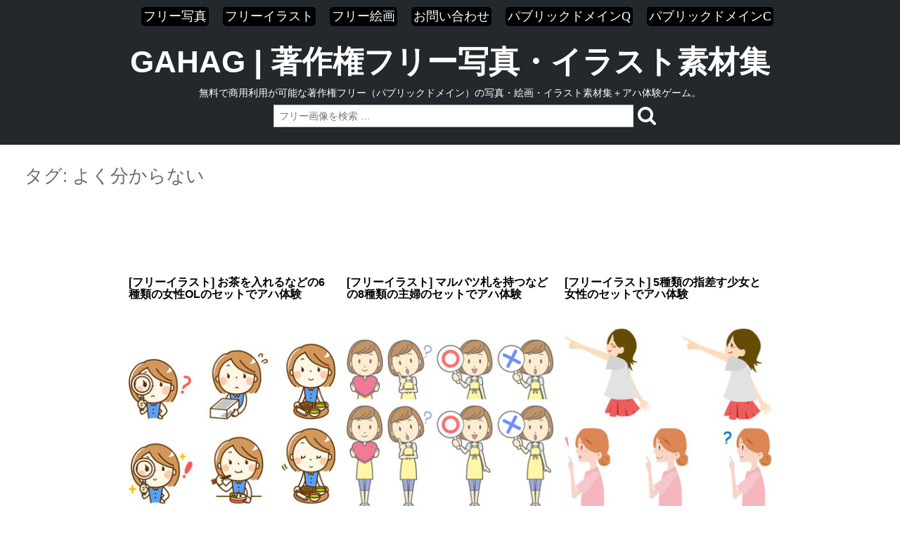

--- FILE ---
content_type: text/html; charset=UTF-8
request_url: https://gahag.net/tag/%E3%82%88%E3%81%8F%E5%88%86%E3%81%8B%E3%82%89%E3%81%AA%E3%81%84/
body_size: 11116
content:
<!DOCTYPE html>
<html lang="ja" class="no-js">
<head>
<title>よく分からない | GAHAG | 著作権フリー写真・イラスト素材集 -  GAHAG | 著作権フリー写真・イラスト素材集</title>
<meta charset="UTF-8" />
<meta name="viewport" content="width=device-width, initial-scale=1" />
<meta name="description" content="CC0のパブリックドメインなどの完全著作権フリーの写真・画像・イラスト・絵画などを使ったアハ体験！ゲームが遊べます。使った素材もダウンロードできて無料で商用利用可能です。クレジット表示も不必要。改変可能。連絡も必要ありません。" />
<meta name="keywords" content="フリー素材, フリー画像, フリー写真, フリーイラスト, パブリックドメイン, 著作権フリー" />
<script async src="https://pagead2.googlesyndication.com/pagead/js/adsbygoogle.js?client=ca-pub-0394183415513720"
     crossorigin="anonymous"></script>
<link type="text/css" rel="stylesheet" href="https://maxcdn.bootstrapcdn.com/font-awesome/4.7.0/css/font-awesome.min.css">
	
<script>
  // Delete the Funding Choices cookie if consent is more than 12 months old
  try {
    const nm = "FCCDCF";        // Match name of Funding Choices cookie
    const dm = "mydomain.com";  // Match domain of Funding Choices cookie
    const pa = "/";             // Match path of Funding Choices cookie
    let tc = ('; ' + document.cookie).split('; ' + nm + '=');
    if (tc.length === 2) {
      tc = decodeURIComponent(tc.pop().split(';').shift());
      tc = JSON.parse(tc)[3][0].substring(1,9);
      tc = Uint8Array.from(window.atob(tc), (v) => v.charCodeAt(0));
      let dt = (tc[0] * 2**28) + (tc[1] * 2**20) + (tc[2] * 2**12) +
               (tc[3] * 2**4)  + (tc[4] >> 4);
      if (Date.now() / 1000 - dt / 10 > 86400 * 365)
        document.cookie = nm + "=;path=" + pa + ";domain=" + dm +
                          ";expires=" + new Date(0).toUTCString();
    }
  } finally {}
</script>
	
<meta name='robots' content='index, follow, max-image-preview:large, max-snippet:-1, max-video-preview:-1' />

	<!-- This site is optimized with the Yoast SEO plugin v26.8 - https://yoast.com/product/yoast-seo-wordpress/ -->
	<link rel="canonical" href="https://gahag.net/tag/よく分からない/" />
	<meta property="og:locale" content="ja_JP" />
	<meta property="og:type" content="article" />
	<meta property="og:title" content="よく分からない | GAHAG | 著作権フリー写真・イラスト素材集" />
	<meta property="og:url" content="https://gahag.net/tag/よく分からない/" />
	<meta property="og:site_name" content="GAHAG | 著作権フリー写真・イラスト素材集" />
	<meta name="twitter:card" content="summary_large_image" />
	<script type="application/ld+json" class="yoast-schema-graph">{"@context":"https://schema.org","@graph":[{"@type":"CollectionPage","@id":"https://gahag.net/tag/%e3%82%88%e3%81%8f%e5%88%86%e3%81%8b%e3%82%89%e3%81%aa%e3%81%84/","url":"https://gahag.net/tag/%e3%82%88%e3%81%8f%e5%88%86%e3%81%8b%e3%82%89%e3%81%aa%e3%81%84/","name":"よく分からない | GAHAG | 著作権フリー写真・イラスト素材集","isPartOf":{"@id":"https://gahag.net/#website"},"breadcrumb":{"@id":"https://gahag.net/tag/%e3%82%88%e3%81%8f%e5%88%86%e3%81%8b%e3%82%89%e3%81%aa%e3%81%84/#breadcrumb"},"inLanguage":"ja"},{"@type":"BreadcrumbList","@id":"https://gahag.net/tag/%e3%82%88%e3%81%8f%e5%88%86%e3%81%8b%e3%82%89%e3%81%aa%e3%81%84/#breadcrumb","itemListElement":[{"@type":"ListItem","position":1,"name":"ホーム","item":"https://gahag.net/"},{"@type":"ListItem","position":2,"name":"よく分からない"}]},{"@type":"WebSite","@id":"https://gahag.net/#website","url":"https://gahag.net/","name":"GAHAG | 著作権フリー写真・イラスト素材集","description":"無料で商用利用が可能な著作権フリー（パブリックドメイン）の写真・絵画・イラスト素材集＋アハ体験ゲーム。","potentialAction":[{"@type":"SearchAction","target":{"@type":"EntryPoint","urlTemplate":"https://gahag.net/?s={search_term_string}"},"query-input":{"@type":"PropertyValueSpecification","valueRequired":true,"valueName":"search_term_string"}}],"inLanguage":"ja"}]}</script>
	<!-- / Yoast SEO plugin. -->


<style id='wp-img-auto-sizes-contain-inline-css' type='text/css'>
img:is([sizes=auto i],[sizes^="auto," i]){contain-intrinsic-size:3000px 1500px}
/*# sourceURL=wp-img-auto-sizes-contain-inline-css */
</style>

<style id='wp-emoji-styles-inline-css' type='text/css'>

	img.wp-smiley, img.emoji {
		display: inline !important;
		border: none !important;
		box-shadow: none !important;
		height: 1em !important;
		width: 1em !important;
		margin: 0 0.07em !important;
		vertical-align: -0.1em !important;
		background: none !important;
		padding: 0 !important;
	}
/*# sourceURL=wp-emoji-styles-inline-css */
</style>
<link rel='stylesheet' id='wp-block-library-css' href='https://gahag.net/wp-includes/css/dist/block-library/style.min.css?ver=6.9' type='text/css' media='all' />
<style id='global-styles-inline-css' type='text/css'>
:root{--wp--preset--aspect-ratio--square: 1;--wp--preset--aspect-ratio--4-3: 4/3;--wp--preset--aspect-ratio--3-4: 3/4;--wp--preset--aspect-ratio--3-2: 3/2;--wp--preset--aspect-ratio--2-3: 2/3;--wp--preset--aspect-ratio--16-9: 16/9;--wp--preset--aspect-ratio--9-16: 9/16;--wp--preset--color--black: #000000;--wp--preset--color--cyan-bluish-gray: #abb8c3;--wp--preset--color--white: #ffffff;--wp--preset--color--pale-pink: #f78da7;--wp--preset--color--vivid-red: #cf2e2e;--wp--preset--color--luminous-vivid-orange: #ff6900;--wp--preset--color--luminous-vivid-amber: #fcb900;--wp--preset--color--light-green-cyan: #7bdcb5;--wp--preset--color--vivid-green-cyan: #00d084;--wp--preset--color--pale-cyan-blue: #8ed1fc;--wp--preset--color--vivid-cyan-blue: #0693e3;--wp--preset--color--vivid-purple: #9b51e0;--wp--preset--gradient--vivid-cyan-blue-to-vivid-purple: linear-gradient(135deg,rgb(6,147,227) 0%,rgb(155,81,224) 100%);--wp--preset--gradient--light-green-cyan-to-vivid-green-cyan: linear-gradient(135deg,rgb(122,220,180) 0%,rgb(0,208,130) 100%);--wp--preset--gradient--luminous-vivid-amber-to-luminous-vivid-orange: linear-gradient(135deg,rgb(252,185,0) 0%,rgb(255,105,0) 100%);--wp--preset--gradient--luminous-vivid-orange-to-vivid-red: linear-gradient(135deg,rgb(255,105,0) 0%,rgb(207,46,46) 100%);--wp--preset--gradient--very-light-gray-to-cyan-bluish-gray: linear-gradient(135deg,rgb(238,238,238) 0%,rgb(169,184,195) 100%);--wp--preset--gradient--cool-to-warm-spectrum: linear-gradient(135deg,rgb(74,234,220) 0%,rgb(151,120,209) 20%,rgb(207,42,186) 40%,rgb(238,44,130) 60%,rgb(251,105,98) 80%,rgb(254,248,76) 100%);--wp--preset--gradient--blush-light-purple: linear-gradient(135deg,rgb(255,206,236) 0%,rgb(152,150,240) 100%);--wp--preset--gradient--blush-bordeaux: linear-gradient(135deg,rgb(254,205,165) 0%,rgb(254,45,45) 50%,rgb(107,0,62) 100%);--wp--preset--gradient--luminous-dusk: linear-gradient(135deg,rgb(255,203,112) 0%,rgb(199,81,192) 50%,rgb(65,88,208) 100%);--wp--preset--gradient--pale-ocean: linear-gradient(135deg,rgb(255,245,203) 0%,rgb(182,227,212) 50%,rgb(51,167,181) 100%);--wp--preset--gradient--electric-grass: linear-gradient(135deg,rgb(202,248,128) 0%,rgb(113,206,126) 100%);--wp--preset--gradient--midnight: linear-gradient(135deg,rgb(2,3,129) 0%,rgb(40,116,252) 100%);--wp--preset--font-size--small: 13px;--wp--preset--font-size--medium: 20px;--wp--preset--font-size--large: 36px;--wp--preset--font-size--x-large: 42px;--wp--preset--spacing--20: 0.44rem;--wp--preset--spacing--30: 0.67rem;--wp--preset--spacing--40: 1rem;--wp--preset--spacing--50: 1.5rem;--wp--preset--spacing--60: 2.25rem;--wp--preset--spacing--70: 3.38rem;--wp--preset--spacing--80: 5.06rem;--wp--preset--shadow--natural: 6px 6px 9px rgba(0, 0, 0, 0.2);--wp--preset--shadow--deep: 12px 12px 50px rgba(0, 0, 0, 0.4);--wp--preset--shadow--sharp: 6px 6px 0px rgba(0, 0, 0, 0.2);--wp--preset--shadow--outlined: 6px 6px 0px -3px rgb(255, 255, 255), 6px 6px rgb(0, 0, 0);--wp--preset--shadow--crisp: 6px 6px 0px rgb(0, 0, 0);}:where(.is-layout-flex){gap: 0.5em;}:where(.is-layout-grid){gap: 0.5em;}body .is-layout-flex{display: flex;}.is-layout-flex{flex-wrap: wrap;align-items: center;}.is-layout-flex > :is(*, div){margin: 0;}body .is-layout-grid{display: grid;}.is-layout-grid > :is(*, div){margin: 0;}:where(.wp-block-columns.is-layout-flex){gap: 2em;}:where(.wp-block-columns.is-layout-grid){gap: 2em;}:where(.wp-block-post-template.is-layout-flex){gap: 1.25em;}:where(.wp-block-post-template.is-layout-grid){gap: 1.25em;}.has-black-color{color: var(--wp--preset--color--black) !important;}.has-cyan-bluish-gray-color{color: var(--wp--preset--color--cyan-bluish-gray) !important;}.has-white-color{color: var(--wp--preset--color--white) !important;}.has-pale-pink-color{color: var(--wp--preset--color--pale-pink) !important;}.has-vivid-red-color{color: var(--wp--preset--color--vivid-red) !important;}.has-luminous-vivid-orange-color{color: var(--wp--preset--color--luminous-vivid-orange) !important;}.has-luminous-vivid-amber-color{color: var(--wp--preset--color--luminous-vivid-amber) !important;}.has-light-green-cyan-color{color: var(--wp--preset--color--light-green-cyan) !important;}.has-vivid-green-cyan-color{color: var(--wp--preset--color--vivid-green-cyan) !important;}.has-pale-cyan-blue-color{color: var(--wp--preset--color--pale-cyan-blue) !important;}.has-vivid-cyan-blue-color{color: var(--wp--preset--color--vivid-cyan-blue) !important;}.has-vivid-purple-color{color: var(--wp--preset--color--vivid-purple) !important;}.has-black-background-color{background-color: var(--wp--preset--color--black) !important;}.has-cyan-bluish-gray-background-color{background-color: var(--wp--preset--color--cyan-bluish-gray) !important;}.has-white-background-color{background-color: var(--wp--preset--color--white) !important;}.has-pale-pink-background-color{background-color: var(--wp--preset--color--pale-pink) !important;}.has-vivid-red-background-color{background-color: var(--wp--preset--color--vivid-red) !important;}.has-luminous-vivid-orange-background-color{background-color: var(--wp--preset--color--luminous-vivid-orange) !important;}.has-luminous-vivid-amber-background-color{background-color: var(--wp--preset--color--luminous-vivid-amber) !important;}.has-light-green-cyan-background-color{background-color: var(--wp--preset--color--light-green-cyan) !important;}.has-vivid-green-cyan-background-color{background-color: var(--wp--preset--color--vivid-green-cyan) !important;}.has-pale-cyan-blue-background-color{background-color: var(--wp--preset--color--pale-cyan-blue) !important;}.has-vivid-cyan-blue-background-color{background-color: var(--wp--preset--color--vivid-cyan-blue) !important;}.has-vivid-purple-background-color{background-color: var(--wp--preset--color--vivid-purple) !important;}.has-black-border-color{border-color: var(--wp--preset--color--black) !important;}.has-cyan-bluish-gray-border-color{border-color: var(--wp--preset--color--cyan-bluish-gray) !important;}.has-white-border-color{border-color: var(--wp--preset--color--white) !important;}.has-pale-pink-border-color{border-color: var(--wp--preset--color--pale-pink) !important;}.has-vivid-red-border-color{border-color: var(--wp--preset--color--vivid-red) !important;}.has-luminous-vivid-orange-border-color{border-color: var(--wp--preset--color--luminous-vivid-orange) !important;}.has-luminous-vivid-amber-border-color{border-color: var(--wp--preset--color--luminous-vivid-amber) !important;}.has-light-green-cyan-border-color{border-color: var(--wp--preset--color--light-green-cyan) !important;}.has-vivid-green-cyan-border-color{border-color: var(--wp--preset--color--vivid-green-cyan) !important;}.has-pale-cyan-blue-border-color{border-color: var(--wp--preset--color--pale-cyan-blue) !important;}.has-vivid-cyan-blue-border-color{border-color: var(--wp--preset--color--vivid-cyan-blue) !important;}.has-vivid-purple-border-color{border-color: var(--wp--preset--color--vivid-purple) !important;}.has-vivid-cyan-blue-to-vivid-purple-gradient-background{background: var(--wp--preset--gradient--vivid-cyan-blue-to-vivid-purple) !important;}.has-light-green-cyan-to-vivid-green-cyan-gradient-background{background: var(--wp--preset--gradient--light-green-cyan-to-vivid-green-cyan) !important;}.has-luminous-vivid-amber-to-luminous-vivid-orange-gradient-background{background: var(--wp--preset--gradient--luminous-vivid-amber-to-luminous-vivid-orange) !important;}.has-luminous-vivid-orange-to-vivid-red-gradient-background{background: var(--wp--preset--gradient--luminous-vivid-orange-to-vivid-red) !important;}.has-very-light-gray-to-cyan-bluish-gray-gradient-background{background: var(--wp--preset--gradient--very-light-gray-to-cyan-bluish-gray) !important;}.has-cool-to-warm-spectrum-gradient-background{background: var(--wp--preset--gradient--cool-to-warm-spectrum) !important;}.has-blush-light-purple-gradient-background{background: var(--wp--preset--gradient--blush-light-purple) !important;}.has-blush-bordeaux-gradient-background{background: var(--wp--preset--gradient--blush-bordeaux) !important;}.has-luminous-dusk-gradient-background{background: var(--wp--preset--gradient--luminous-dusk) !important;}.has-pale-ocean-gradient-background{background: var(--wp--preset--gradient--pale-ocean) !important;}.has-electric-grass-gradient-background{background: var(--wp--preset--gradient--electric-grass) !important;}.has-midnight-gradient-background{background: var(--wp--preset--gradient--midnight) !important;}.has-small-font-size{font-size: var(--wp--preset--font-size--small) !important;}.has-medium-font-size{font-size: var(--wp--preset--font-size--medium) !important;}.has-large-font-size{font-size: var(--wp--preset--font-size--large) !important;}.has-x-large-font-size{font-size: var(--wp--preset--font-size--x-large) !important;}
/*# sourceURL=global-styles-inline-css */
</style>

<style id='classic-theme-styles-inline-css' type='text/css'>
/*! This file is auto-generated */
.wp-block-button__link{color:#fff;background-color:#32373c;border-radius:9999px;box-shadow:none;text-decoration:none;padding:calc(.667em + 2px) calc(1.333em + 2px);font-size:1.125em}.wp-block-file__button{background:#32373c;color:#fff;text-decoration:none}
/*# sourceURL=/wp-includes/css/classic-themes.min.css */
</style>
<link rel='stylesheet' id='pinblue_style-css' href='https://gahag.net/wp-content/themes/pinblue/style.css?ver=6.9' type='text/css' media='all' />
<link rel='stylesheet' id='reaction_buttons_css-css' href='https://gahag.net/wp-content/plugins/reaction-buttons/reaction_buttons.css?ver=6.9' type='text/css' media='all' />
<link rel='stylesheet' id='lightboxStyle-css' href='https://gahag.net/wp-content/plugins/lightbox-plus/css/fancypants/colorbox.min.css?ver=2.7.2' type='text/css' media='screen' />
<script type="text/javascript" src="https://gahag.net/wp-includes/js/jquery/jquery.min.js?ver=3.7.1" id="jquery-core-js"></script>
<script type="text/javascript" src="https://gahag.net/wp-includes/js/jquery/jquery-migrate.min.js?ver=3.4.1" id="jquery-migrate-js"></script>
<script type="text/javascript" src="https://gahag.net/wp-content/themes/pinblue/library/js/modernizr-2.6.1.min.js?ver=2.6.1" id="modernizr-js"></script>
<link rel="https://api.w.org/" href="https://gahag.net/wp-json/" /><link rel="alternate" title="JSON" type="application/json" href="https://gahag.net/wp-json/wp/v2/tags/5158" /><link rel="EditURI" type="application/rsd+xml" title="RSD" href="https://gahag.net/xmlrpc.php?rsd" />
<meta name="generator" content="WordPress 6.9" />
	<script	type='text/javascript'><!--
	function reaction_buttons_increment_button_ajax(post_id, button){
		var already_voted_text = '';
		var only_one_vote = false;
		var show_after_votes = false;
		var use_as_counter = false;
		var use_percentages = false;
		var buttons = [0,1,2];

		if(!use_as_counter && jQuery("#reaction_buttons_post" + post_id + " .reaction_button_" + button).hasClass('voted')){
			return;
		}

		if(!use_as_counter){
			// remove the href attribute before sending the request to make
			// sure no one votes more than once by clicking ten times fast
			if(only_one_vote){
				// remove all the onclicks from the posts and replace it by the
				// alert not to vote twice if set
				if(already_voted_text){
					jQuery("#reaction_buttons_post" + post_id + " .reaction_button").attr('onclick', 'javascript:alert(\'' + already_voted_text + '\');');
				}
				else{
					jQuery("#reaction_buttons_post" + post_id + " .reaction_button").removeAttr('onclick');
				}
			}
			else{
				// remove/replace only on the clicked button
				if(already_voted_text){
					jQuery("#reaction_buttons_post" + post_id + " .reaction_button_" + button).attr('onclick', 'javascript:alert(\'' + already_voted_text + '\');');
				}
				else{
					jQuery("#reaction_buttons_post" + post_id + " .reaction_button_" + button).removeAttr('onclick');
				}
			}
		}
		jQuery.ajax({
				type: "post",url: "https://gahag.net/wp-admin/admin-ajax.php", dataType: 'json',
					data: { action: 'reaction_buttons_increment_button_php', post_id: post_id, button: button, _ajax_nonce: '921f71222c' },
					success: function(data){
						if(use_percentages){
							var i;
							var b;
							for(i = 0; i < buttons.length; ++i){
								b = buttons[i];
								jQuery("#reaction_buttons_post" + post_id + " .reaction_button_" + b + " .count_number").html(data['percentage'][b]);
							}
						}
                        else if(show_after_votes){
							var i;
							var b;
							for(i = 0; i < buttons.length; ++i){
								b = buttons[i];
								jQuery("#reaction_buttons_post" + post_id + " .reaction_button_" + b + " .count_number").html(data['counts'][b]);
							}
						}
						else{
							jQuery("#reaction_buttons_post" + post_id + " .reaction_button_" + button + " .count_number").html(data['count']);
						}
						if(only_one_vote){
							jQuery("#reaction_buttons_post" + post_id + " .reaction_button").addClass('voted');
							jQuery("#reaction_buttons_post" + post_id + " .reaction_button_" + button).addClass('rb_chosen');
						}
						else{
							jQuery("#reaction_buttons_post" + post_id + " .reaction_button_" + button).addClass('voted');
						}
                        if(show_after_votes){
							jQuery("#reaction_buttons_post" + post_id + " .reaction_button .braces").removeAttr('style');
						}
					}
			});
		}
	--></script>
	<style type="text/css">.recentcomments a{display:inline !important;padding:0 !important;margin:0 !important;}</style>	
</head>

<nav>
  <ul class="main-nav">
<div class="menubox">
 </div>
    <li><a href="https://gahag.net/tag/%e3%83%95%e3%83%aa%e3%83%bc%e5%86%99%e7%9c%9f/">フリー写真</a></li>
    <li><a href="https://gahag.net/tag/%e3%83%95%e3%83%aa%e3%83%bc%e3%82%a4%e3%83%a9%e3%82%b9%e3%83%88/">フリーイラスト</a></li>
    <li><a href="https://gahag.net/tag/%E3%83%95%E3%83%AA%E3%83%BC%E7%B5%B5%E7%94%BB/">フリー絵画</a></li>
    <li><a href="https://mail.gahag.net/postmail.html">お問い合わせ</a> </li>
    <li><a href="https://publicdomainq.net/">パブリックドメインQ</a></li>
    <li><a href="https://publicdomainc.com/">パブリックドメインC</a></li>
  </ul>
</nav>
	
<body class="archive tag tag-5158 wp-theme-pinblue single-author">

	

	<header id="branding" role="banner">


      <div id="inner-header" class="clearfix">

		<hgroup id="site-heading">
<div id="site-title"><a href="https://gahag.net/" title="GAHAG | 著作権フリー写真・イラスト素材集" rel="home">GAHAG | 著作権フリー写真・イラスト素材集</a></div>
<div id="site-description">無料で商用利用が可能な著作権フリー（パブリックドメイン）の写真・絵画・イラスト素材集＋アハ体験ゲーム。</div>
		</hgroup>
		   <div class="searchbox">
	<form role="search" method="get" id="searchform" action="https://gahag.net/">
    <div><label class="screen-reader-text" for="s">Search for:</label>
        <input type="text" value="" name="s" id="s" placeholder="フリー画像を検索 …">
        <input type="submit" id="searchsubmit" value="&#xf002;">
    </div>
</form>
</div>
      </div>
  
	<nav id="access" role="navigation">

        <div class="assistive-text section-heading">Main menu</div>
        <div class="skip-link screen-reader-text"><a href="#content" title="Skip to content">Skip to content</a></div>

       
   
    </nav><!-- #access -->
	</header><!-- #branding -->

<div id="container">



    <div id="content" class="clearfix">


			
				<header class="page-header">
					<h1 class="archive-title">タグ: <span>よく分からない</span></h1>

									</header>
<div class="topad">
<script async src="//pagead2.googlesyndication.com/pagead/js/adsbygoogle.js"></script>
<!-- gahag-01 -->
<ins class="adsbygoogle"
     style="display:block"
     data-ad-client="ca-pub-0394183415513720"
     data-ad-slot="1780323492"
     data-ad-format="horizontal"></ins>
<script>
(adsbygoogle = window.adsbygoogle || []).push({});
</script>

</div>
				

				<div id="boxes">
                
            	<div id="loading"></div>

			
								
					<div class="item" >
						
						<header>
 
							<h2><a href="https://gahag.net/009034-office-lady/" rel="bookmark" title="[フリーイラスト] お茶を入れるなどの6種類の女性OLのセットでアハ体験">[フリーイラスト] お茶を入れるなどの6種類の女性OLのセットでアハ体験</a></h2>

						</header>
					
						<section class="post_content">
                        <div class="thumb">
                                                    
                                                        
                        <a href="https://gahag.net/009034-office-lady/" > <img src="https://gahag.net/img/201605/27s/gahag-009034.jpg"  alt="フリーイラスト, 人物, 女性, 女性（00210), 仕事, 職業, ビジネス, OL（オフィスレディ）, 事務服, 虫眼鏡（ルーペ）, 調べる, 覗く, よく分からない, 書類, 食べる, お弁当, お茶, 緑茶（日本茶）, 気付く"></a>                                                </div>
						</section> <!-- end article section -->
						
						<footer>
			


<div class="listtag">

<a href="https://gahag.net/tag/ol%ef%bc%88%e3%82%aa%e3%83%95%e3%82%a3%e3%82%b9%e3%83%ac%e3%83%87%e3%82%a3%ef%bc%89/" rel="tag">OL（オフィスレディ）</a><a href="https://gahag.net/tag/%e3%81%8a%e5%bc%81%e5%bd%93/" rel="tag">お弁当</a><a href="https://gahag.net/tag/%e3%81%8a%e8%8c%b6/" rel="tag">お茶</a><a href="https://gahag.net/tag/%e3%83%93%e3%82%b8%e3%83%8d%e3%82%b9/" rel="tag">ビジネス</a><a href="https://gahag.net/tag/%e3%83%95%e3%83%aa%e3%83%bc%e3%82%a4%e3%83%a9%e3%82%b9%e3%83%88/" rel="tag">フリーイラスト</a><a href="https://gahag.net/tag/%e3%82%88%e3%81%8f%e5%88%86%e3%81%8b%e3%82%89%e3%81%aa%e3%81%84/" rel="tag">よく分からない</a><a href="https://gahag.net/tag/%e4%ba%8b%e5%8b%99%e6%9c%8d/" rel="tag">事務服</a><a href="https://gahag.net/tag/%e4%ba%ba%e7%89%a9/" rel="tag">人物</a><a href="https://gahag.net/tag/%e4%bb%95%e4%ba%8b/" rel="tag">仕事</a><a href="https://gahag.net/tag/%e5%a5%b3%e6%80%a7/" rel="tag">女性</a><a href="https://gahag.net/tag/%e5%a5%b3%e6%80%a7%ef%bc%8800210/" rel="tag">女性（00210)</a><a href="https://gahag.net/tag/%e6%9b%b8%e9%a1%9e/" rel="tag">書類</a><a href="https://gahag.net/tag/%e6%b0%97%e4%bb%98%e3%81%8f/" rel="tag">気付く</a><a href="https://gahag.net/tag/%e7%b7%91%e8%8c%b6%ef%bc%88%e6%97%a5%e6%9c%ac%e8%8c%b6%ef%bc%89/" rel="tag">緑茶（日本茶）</a><a href="https://gahag.net/tag/%e8%81%b7%e6%a5%ad/" rel="tag">職業</a><a href="https://gahag.net/tag/%e8%99%ab%e7%9c%bc%e9%8f%a1%ef%bc%88%e3%83%ab%e3%83%bc%e3%83%9a%ef%bc%89/" rel="tag">虫眼鏡（ルーペ）</a><a href="https://gahag.net/tag/%e8%a6%97%e3%81%8f/" rel="tag">覗く</a><a href="https://gahag.net/tag/%e8%aa%bf%e3%81%b9%e3%82%8b/" rel="tag">調べる</a><a href="https://gahag.net/tag/%e9%a3%9f%e3%81%b9%e3%82%8b/" rel="tag">食べる</a>
</div>
							
						</footer> <!-- end article footer -->
					
					</div>

				
					<div class="item" >
						
						<header>
 
							<h2><a href="https://gahag.net/008128-housewife-mother/" rel="bookmark" title="[フリーイラスト] マルバツ札を持つなどの8種類の主婦のセットでアハ体験">[フリーイラスト] マルバツ札を持つなどの8種類の主婦のセットでアハ体験</a></h2>

						</header>
					
						<section class="post_content">
                        <div class="thumb">
                                                    
                                                        
                        <a href="https://gahag.net/008128-housewife-mother/" > <img src="https://gahag.net/img/201604/29s/gahag-008128.jpg"  alt="フリーイラスト, ベクター画像, AI, 人物, 女性, 女性（00193), 主婦, 母親（お母さん）, エプロン, ハート, よく分からない, 首を傾げる, マルバツ札, マル印, バツ印, 正解, 間違い"></a>                                                </div>
						</section> <!-- end article section -->
						
						<footer>
			


<div class="listtag">

<a href="https://gahag.net/tag/ai/" rel="tag">AI</a><a href="https://gahag.net/tag/%e3%82%a8%e3%83%97%e3%83%ad%e3%83%b3/" rel="tag">エプロン</a><a href="https://gahag.net/tag/%e3%83%8f%e3%83%bc%e3%83%88/" rel="tag">ハート</a><a href="https://gahag.net/tag/%e3%83%90%e3%83%84%e5%8d%b0/" rel="tag">バツ印</a><a href="https://gahag.net/tag/%e3%83%95%e3%83%aa%e3%83%bc%e3%82%a4%e3%83%a9%e3%82%b9%e3%83%88/" rel="tag">フリーイラスト</a><a href="https://gahag.net/tag/%e3%83%99%e3%82%af%e3%82%bf%e3%83%bc%e7%94%bb%e5%83%8f/" rel="tag">ベクター画像</a><a href="https://gahag.net/tag/%e3%83%9e%e3%83%ab%e3%83%90%e3%83%84%e6%9c%ad/" rel="tag">マルバツ札</a><a href="https://gahag.net/tag/%e3%83%9e%e3%83%ab%e5%8d%b0/" rel="tag">マル印</a><a href="https://gahag.net/tag/%e3%82%88%e3%81%8f%e5%88%86%e3%81%8b%e3%82%89%e3%81%aa%e3%81%84/" rel="tag">よく分からない</a><a href="https://gahag.net/tag/%e4%b8%bb%e5%a9%a6/" rel="tag">主婦</a><a href="https://gahag.net/tag/%e4%ba%ba%e7%89%a9/" rel="tag">人物</a><a href="https://gahag.net/tag/%e5%a5%b3%e6%80%a7/" rel="tag">女性</a><a href="https://gahag.net/tag/%e5%a5%b3%e6%80%a7%ef%bc%8800193/" rel="tag">女性（00193)</a><a href="https://gahag.net/tag/%e6%ad%a3%e8%a7%a3/" rel="tag">正解</a><a href="https://gahag.net/tag/%e6%af%8d%e8%a6%aa%ef%bc%88%e3%81%8a%e6%af%8d%e3%81%95%e3%82%93%ef%bc%89/" rel="tag">母親（お母さん）</a><a href="https://gahag.net/tag/%e9%96%93%e9%81%95%e3%81%84/" rel="tag">間違い</a><a href="https://gahag.net/tag/%e9%a6%96%e3%82%92%e5%82%be%e3%81%92%e3%82%8b/" rel="tag">首を傾げる</a>
</div>
							
						</footer> <!-- end article footer -->
					
					</div>

				
					<div class="item" >
						
						<header>
 
							<h2><a href="https://gahag.net/007930-pointing-girl-woman/" rel="bookmark" title="[フリーイラスト] 5種類の指差す少女と女性のセットでアハ体験">[フリーイラスト] 5種類の指差す少女と女性のセットでアハ体験</a></h2>

						</header>
					
						<section class="post_content">
                        <div class="thumb">
                                                    
                                                        
                        <a href="https://gahag.net/007930-pointing-girl-woman/" > <img src="https://gahag.net/img/201604/24s/gahag-007930.jpg"  alt="フリーイラスト, ベクター画像, EPS, 人物, 女性, 少女, 指差す, 左上を指す, 横顔, よく分からない, 気が付く"></a>                                                </div>
						</section> <!-- end article section -->
						
						<footer>
			


<div class="listtag">

<a href="https://gahag.net/tag/eps/" rel="tag">EPS</a><a href="https://gahag.net/tag/%e3%83%95%e3%83%aa%e3%83%bc%e3%82%a4%e3%83%a9%e3%82%b9%e3%83%88/" rel="tag">フリーイラスト</a><a href="https://gahag.net/tag/%e3%83%99%e3%82%af%e3%82%bf%e3%83%bc%e7%94%bb%e5%83%8f/" rel="tag">ベクター画像</a><a href="https://gahag.net/tag/%e3%82%88%e3%81%8f%e5%88%86%e3%81%8b%e3%82%89%e3%81%aa%e3%81%84/" rel="tag">よく分からない</a><a href="https://gahag.net/tag/%e4%ba%ba%e7%89%a9/" rel="tag">人物</a><a href="https://gahag.net/tag/%e5%a5%b3%e6%80%a7/" rel="tag">女性</a><a href="https://gahag.net/tag/%e5%b0%91%e5%a5%b3/" rel="tag">少女</a><a href="https://gahag.net/tag/%e5%b7%a6%e4%b8%8a%e3%82%92%e6%8c%87%e3%81%99/" rel="tag">左上を指す</a><a href="https://gahag.net/tag/%e6%8c%87%e5%b7%ae%e3%81%99/" rel="tag">指差す</a><a href="https://gahag.net/tag/%e6%a8%aa%e9%a1%94/" rel="tag">横顔</a><a href="https://gahag.net/tag/%e6%b0%97%e3%81%8c%e4%bb%98%e3%81%8f/" rel="tag">気が付く</a>
</div>
							
						</footer> <!-- end article footer -->
					
					</div>

				
					
				

				</div>

    </div> <!-- end #content -->
<ul class="adbottom">
スポンサードリンク <br /><br />
<li>
<script async src="//pagead2.googlesyndication.com/pagead/js/adsbygoogle.js"></script>
<!-- gahag-07 -->
<ins class="adsbygoogle"
     style="display:block"
     data-ad-client="ca-pub-0394183415513720"
     data-ad-slot="8447969899"
     data-ad-format="rectangle"></ins>
<script>
(adsbygoogle = window.adsbygoogle || []).push({});
</script>
</li>
<li>
<script async src="//pagead2.googlesyndication.com/pagead/js/adsbygoogle.js"></script>
<!-- gahag-09 -->
<ins class="adsbygoogle"
     style="display:block"
     data-ad-client="ca-pub-0394183415513720"
     data-ad-slot="6242879895"
     data-ad-format="rectangle"></ins>
<script>
(adsbygoogle = window.adsbygoogle || []).push({});
</script>
</li>
</ul>

    

<div id="bottomtaglist">
<div class="tagslist">
<a href="https://gahag.net/tag/1%e6%9c%88/">1月</a><a href="https://gahag.net/tag/2%e6%9c%88/">2月</a><a href="https://gahag.net/tag/3%e6%9c%88/">3月</a><a href="https://gahag.net/tag/4%e6%9c%88/">4月</a><a href="https://gahag.net/tag/5%e6%9c%88/">5月</a><a href="https://gahag.net/tag/6%e6%9c%88/">6月</a><a href="https://gahag.net/tag/7%e6%9c%88/">7月</a><a href="https://gahag.net/tag/8%e6%9c%88/">8月</a><a href="https://gahag.net/tag/9%e6%9c%88/">9月</a><a href="https://gahag.net/tag/10%e6%9c%88/">10月</a><a href="https://gahag.net/tag/11%e6%9c%88/">11月</a><a href="https://gahag.net/tag/12%e6%9c%88/">12月</a><a href="https://gahag.net/tag/%e6%98%a5/">春</a><a href="https://gahag.net/tag/%e5%a4%8f/">夏</a><a href="https://gahag.net/tag/%e7%a7%8b/">秋</a><a href="https://gahag.net/tag/%e5%86%ac/">冬</a><a href="https://gahag.net/tag/%e8%b5%a4%e3%81%a1%e3%82%83%e3%82%93/">赤ちゃん</a><a href="https://gahag.net/tag/%e8%84%9a/">脚</a><a href="https://gahag.net/tag/%e8%b6%b3/">足</a><a href="https://gahag.net/tag/%e7%8a%ac%ef%bc%88%e3%82%a4%e3%83%8c%ef%bc%89/">犬</a><a href="https://gahag.net/tag/%e5%8c%bb%e7%99%82/">医療</a><a href="https://gahag.net/tag/%e9%81%8b%e5%8b%95/">運動</a><a href="https://gahag.net/tag/%e7%94%b7%e3%81%ae%e5%ad%90/">男の子</a><a href="https://gahag.net/tag/%e8%a6%aa%e5%ad%90/">親子</a><a href="https://gahag.net/tag/%e9%9f%b3%e6%a5%bd/">音楽</a><a href="https://gahag.net/tag/%e5%a5%b3%e3%81%ae%e5%ad%90/">女の子</a><a href="https://gahag.net/tag/%e4%bb%8b%e8%ad%b7/">介護</a><a href="https://gahag.net/tag/%e5%ae%b6%e5%85%b7/">家具</a><a href="https://gahag.net/tag/%e5%ad%a6%e7%94%9f%ef%bc%88%e7%94%9f%e5%be%92%ef%bc%89/">学生</a><a href="https://gahag.net/tag/%e7%94%bb%e6%9d%90/">画材</a><a href="https://gahag.net/tag/%e9%a3%be%e3%82%8a%e7%bd%ab%e7%b7%9a%ef%bc%88%e3%83%a9%e3%82%a4%e3%83%b3%ef%bc%89/">飾り罫線</a><a href="https://gahag.net/tag/%e8%8f%93%e5%ad%90/">菓子</a><a href="https://gahag.net/tag/%e5%ae%b6%e6%97%8f/">家族</a><a href="https://gahag.net/tag/%e5%ad%a6%e6%a0%a1/">学校</a><a href="https://gahag.net/tag/%e3%82%ab%e3%83%83%e3%83%97%e3%83%ab/">カップル</a><a href="https://gahag.net/tag/%e5%ae%b6%e9%9b%bb%e6%a9%9f%e5%99%a8/">家電機器</a><a href="https://gahag.net/tag/%e7%8e%a9%e5%85%b7%ef%bc%88%e3%81%8a%e3%82%82%e3%81%a1%e3%82%83%ef%bc%89/">玩具</a><a href="https://gahag.net/tag/%e9%ad%9a%e9%a1%9e/">魚類</a><a href="https://gahag.net/tag/%e3%82%b2%e3%83%bc%e3%83%a0/">ゲーム</a><a href="https://gahag.net/tag/%e7%b5%90%e5%a9%9a%e5%bc%8f%ef%bc%88%e3%83%96%e3%83%a9%e3%82%a4%e3%83%80%e3%83%ab%ef%bc%89/">結婚式</a><a href="https://gahag.net/tag/%e5%bb%ba%e9%80%a0%e7%89%a9/">建造物</a><a href="https://gahag.net/tag/%e7%81%bd%e5%ae%b3/">災害</a><a href="https://gahag.net/tag/%e8%87%aa%e7%84%b6/">自然</a><a href="https://gahag.net/tag/%e5%b0%91%e5%a5%b3/">少女</a><a href="https://gahag.net/tag/%e8%81%b7%e6%a5%ad/">職業</a><a href="https://gahag.net/tag/%e6%a4%8d%e7%89%a9/">植物</a><a href="https://gahag.net/tag/%e5%a5%b3%e6%80%a7/">女性</a><a href="https://gahag.net/tag/%e4%ba%ba%e4%bd%93/">人体</a><a href="https://gahag.net/tag/%e4%ba%ba%e7%89%a9/">人物</a><a href="https://gahag.net/tag/%e3%82%b9%e3%83%9d%e3%83%bc%e3%83%84/">スポーツ</a><a href="https://gahag.net/tag/%e3%82%b9%e3%83%9e%e3%83%bc%e3%83%88%e3%83%95%e3%82%a9%e3%83%b3%ef%bc%88%e3%82%b9%e3%83%9e%e3%83%9b%ef%bc%89/">スマートフォン</a><a href="https://gahag.net/tag/%e4%b8%96%e7%95%8c%e9%81%ba%e7%94%a3/">世界遺産</a><a href="https://gahag.net/tag/%e6%8e%83%e9%99%a4%ef%bc%88%e6%b8%85%e6%8e%83%ef%bc%89/">掃除</a><a href="https://gahag.net/tag/%e9%a3%9f%e3%81%b9%e7%89%a9%ef%bc%88%e9%a3%9f%e6%96%99%ef%bc%89/">食べ物</a><a href="https://gahag.net/tag/%E8%AA%95%E7%94%9F%E6%97%A5%EF%BC%88%E3%83%90%E3%83%BC%E3%82%B9%E3%83%87%E3%83%BC%EF%BC%89/">誕生日</a><a href="https://gahag.net/tag/%e7%94%b7%e6%80%a7/">男性</a><a href="https://gahag.net/tag/%e9%b3%a5%e9%a1%9e/">鳥類</a><a href="https://gahag.net/tag/%e6%a2%85%e9%9b%a8/">梅雨</a><a href="https://gahag.net/tag/%e6%89%8b/">手</a><a href="https://gahag.net/tag/%e5%8b%95%e7%89%a9/">動物</a><a href="https://gahag.net/tag/%e6%97%a5%e6%9c%ac%e4%ba%ba/">日本人</a><a href="https://gahag.net/tag/%E7%8C%AB%EF%BC%88%E3%83%8D%E3%82%B3%EF%BC%89/">猫</a><a href="https://gahag.net/tag/%e5%b9%b4%e4%b8%ad%e8%a1%8c%e4%ba%8b/">年中行事</a><a href="https://gahag.net/tag/%e9%a3%b2%e3%81%bf%e7%89%a9%ef%bc%88%e9%a3%b2%e6%96%99%ef%bc%89/">飲み物</a><a href="https://gahag.net/tag/%e4%b9%97%e3%82%8a%e7%89%a9/">乗り物</a><a href="https://gahag.net/tag/%e3%83%8f%e3%83%bc%e3%83%88/">ハート</a><a href="https://gahag.net/tag/%e8%83%8c%e6%99%af/">背景</a><a href="https://gahag.net/tag/%e8%8a%b1/">花</a><a href="https://gahag.net/tag/%e3%83%93%e3%82%b8%e3%83%8d%e3%82%b9/">ビジネス</a><a href="https://gahag.net/tag/%e4%ba%ba%e3%81%a8%e8%8a%b1/">人と花</a><a href="https://gahag.net/tag/%e4%ba%ba%e3%81%a8%e9%a2%a8%e6%99%af/">人と風景</a><a href="https://gahag.net/tag/%e9%a2%a8%e6%99%af/">風景</a><a href="https://gahag.net/tag/%E9%A2%A8%E8%88%B9/">風船</a><a href="https://gahag.net/tag/%e6%ad%a6%e5%99%a8/">武器</a><a href="https://gahag.net/tag/%e3%83%95%e3%83%ac%e3%83%bc%e3%83%a0/">フレーム</a><a href="https://gahag.net/tag/%e6%96%87%e6%88%bf%e5%85%b7/">文房具</a><a href="https://gahag.net/tag/%e5%93%ba%e4%b9%b3%e9%a1%9e/">哺乳類</a><a href="https://gahag.net/tag/%e6%9c%ac%ef%bc%88%e6%9b%b8%e7%b1%8d%ef%bc%89/">本</a><a href="https://gahag.net/tag/%e5%a4%95%e6%9a%ae%e3%82%8c%ef%bc%88%e5%a4%95%e6%96%b9%ef%bc%89/">夕暮れ</a><a href="https://gahag.net/tag/%e5%a4%9c/">夜</a><a href="https://gahag.net/tag/%e3%83%aa%e3%83%9c%e3%83%b3/">リボン</a><a href="https://gahag.net/tag/%e6%96%99%e7%90%86/">料理</a><a href="https://gahag.net/tag/%e6%97%85%e8%a1%8c%ef%bc%88%e3%83%88%e3%83%a9%e3%83%99%e3%83%ab%ef%bc%89/">旅行</a><a href="https://gahag.net/tag/%e8%80%81%e4%ba%ba/">老人</a><a href="https://gahag.net/tag/%e5%92%8c%e6%9f%84/">和柄</a>


</div>
</div>

</div><!-- #page -->

<br clear="all">
<br />
<div class="exfooter">
・使用・配布している画像素材は、すべて<a href="https://creativecommons.org/publicdomain/zero/1.0/deed.ja" target="_blank">CC0</a> などの適用により、パブリックドメインで公開されていた証拠を残しており、当サイトが勝手に適用させるようなことは決してありません。もし著作権を放棄していないのにもかかわらず自分の作品が公開されているという場合は、<a href="https://mail.gahag.net/postmail.html" target="_blank">メールフォーム</a> よりご報告下さい。（虚偽の報告については、法的手続きを取らせて頂きます。）<br /><br />

・サイト内の素材にはACワークスが配信する画像が含まれていますが、CC0のパブリックドメインが適用されていたことに間違いありません。<a href="https://gahag.net/img/box/acworks-terms-of-use.png" target="_blank">（利用規約の抜粋）</a> この利用規約は2015年8月10日に配信元に著作権があるように変更されていますが、一度著作権放棄した著作物は、それ以降著作権を主張することは法的に認められておりません。<br />
</div>

	<footer id="colophon" role="contentinfo">
		<div id="site-generator">
			&copy; GAHAG | 著作権フリー写真・イラスト素材集 - <a href="https://gahag.net/privacy-policy/" target="_blank">プライバシーポリシー</a>

		</div>
	</footer><!-- #colophon -->
    
<script type="speculationrules">
{"prefetch":[{"source":"document","where":{"and":[{"href_matches":"/*"},{"not":{"href_matches":["/wp-*.php","/wp-admin/*","/wp-content/uploads/*","/wp-content/*","/wp-content/plugins/*","/wp-content/themes/pinblue/*","/*\\?(.+)"]}},{"not":{"selector_matches":"a[rel~=\"nofollow\"]"}},{"not":{"selector_matches":".no-prefetch, .no-prefetch a"}}]},"eagerness":"conservative"}]}
</script>
<!-- Lightbox Plus Colorbox v2.7.2/1.5.9 - 2013.01.24 - Message: 1-->
<script type="text/javascript">
jQuery(document).ready(function($){
  $("a[rel*=lightbox]").colorbox({initialWidth:"30%",initialHeight:"30%",maxWidth:"100%",maxHeight:"96%",opacity:1,current:" {current}  {total}",previous:"",next:"",close:"",scrolling:false});
  $(".lbp_secondary").colorbox({speed:300,innerWidth:"50%",innerHeight:"50%",initialWidth:"30%",initialHeight:"40%",maxWidth:"100%",maxHeight:"100%",opacity:0.8,iframe:true});
});
</script>
<script type="text/javascript" src="https://gahag.net/wp-includes/js/imagesloaded.min.js?ver=5.0.0" id="imagesloaded-js"></script>
<script type="text/javascript" src="https://gahag.net/wp-includes/js/masonry.min.js?ver=4.2.2" id="masonry-js"></script>
<script type="text/javascript" src="https://gahag.net/wp-content/themes/pinblue/library/js/scripts.js?ver=1.0.0" id="pinblue_custom_js-js"></script>
<script type="text/javascript" src="https://gahag.net/wp-content/plugins/lightbox-plus/js/jquery.colorbox.1.5.9-min.js?ver=1.5.9" id="jquery-colorbox-js"></script>
<script type="text/javascript" src="https://gahag.net/wp-content/plugins/lightbox-plus/css/fancypants/helper.min.js?ver=2.7.2" id="lbp-helper-js"></script>
<script id="wp-emoji-settings" type="application/json">
{"baseUrl":"https://s.w.org/images/core/emoji/17.0.2/72x72/","ext":".png","svgUrl":"https://s.w.org/images/core/emoji/17.0.2/svg/","svgExt":".svg","source":{"concatemoji":"https://gahag.net/wp-includes/js/wp-emoji-release.min.js?ver=6.9"}}
</script>
<script type="module">
/* <![CDATA[ */
/*! This file is auto-generated */
const a=JSON.parse(document.getElementById("wp-emoji-settings").textContent),o=(window._wpemojiSettings=a,"wpEmojiSettingsSupports"),s=["flag","emoji"];function i(e){try{var t={supportTests:e,timestamp:(new Date).valueOf()};sessionStorage.setItem(o,JSON.stringify(t))}catch(e){}}function c(e,t,n){e.clearRect(0,0,e.canvas.width,e.canvas.height),e.fillText(t,0,0);t=new Uint32Array(e.getImageData(0,0,e.canvas.width,e.canvas.height).data);e.clearRect(0,0,e.canvas.width,e.canvas.height),e.fillText(n,0,0);const a=new Uint32Array(e.getImageData(0,0,e.canvas.width,e.canvas.height).data);return t.every((e,t)=>e===a[t])}function p(e,t){e.clearRect(0,0,e.canvas.width,e.canvas.height),e.fillText(t,0,0);var n=e.getImageData(16,16,1,1);for(let e=0;e<n.data.length;e++)if(0!==n.data[e])return!1;return!0}function u(e,t,n,a){switch(t){case"flag":return n(e,"\ud83c\udff3\ufe0f\u200d\u26a7\ufe0f","\ud83c\udff3\ufe0f\u200b\u26a7\ufe0f")?!1:!n(e,"\ud83c\udde8\ud83c\uddf6","\ud83c\udde8\u200b\ud83c\uddf6")&&!n(e,"\ud83c\udff4\udb40\udc67\udb40\udc62\udb40\udc65\udb40\udc6e\udb40\udc67\udb40\udc7f","\ud83c\udff4\u200b\udb40\udc67\u200b\udb40\udc62\u200b\udb40\udc65\u200b\udb40\udc6e\u200b\udb40\udc67\u200b\udb40\udc7f");case"emoji":return!a(e,"\ud83e\u1fac8")}return!1}function f(e,t,n,a){let r;const o=(r="undefined"!=typeof WorkerGlobalScope&&self instanceof WorkerGlobalScope?new OffscreenCanvas(300,150):document.createElement("canvas")).getContext("2d",{willReadFrequently:!0}),s=(o.textBaseline="top",o.font="600 32px Arial",{});return e.forEach(e=>{s[e]=t(o,e,n,a)}),s}function r(e){var t=document.createElement("script");t.src=e,t.defer=!0,document.head.appendChild(t)}a.supports={everything:!0,everythingExceptFlag:!0},new Promise(t=>{let n=function(){try{var e=JSON.parse(sessionStorage.getItem(o));if("object"==typeof e&&"number"==typeof e.timestamp&&(new Date).valueOf()<e.timestamp+604800&&"object"==typeof e.supportTests)return e.supportTests}catch(e){}return null}();if(!n){if("undefined"!=typeof Worker&&"undefined"!=typeof OffscreenCanvas&&"undefined"!=typeof URL&&URL.createObjectURL&&"undefined"!=typeof Blob)try{var e="postMessage("+f.toString()+"("+[JSON.stringify(s),u.toString(),c.toString(),p.toString()].join(",")+"));",a=new Blob([e],{type:"text/javascript"});const r=new Worker(URL.createObjectURL(a),{name:"wpTestEmojiSupports"});return void(r.onmessage=e=>{i(n=e.data),r.terminate(),t(n)})}catch(e){}i(n=f(s,u,c,p))}t(n)}).then(e=>{for(const n in e)a.supports[n]=e[n],a.supports.everything=a.supports.everything&&a.supports[n],"flag"!==n&&(a.supports.everythingExceptFlag=a.supports.everythingExceptFlag&&a.supports[n]);var t;a.supports.everythingExceptFlag=a.supports.everythingExceptFlag&&!a.supports.flag,a.supports.everything||((t=a.source||{}).concatemoji?r(t.concatemoji):t.wpemoji&&t.twemoji&&(r(t.twemoji),r(t.wpemoji)))});
//# sourceURL=https://gahag.net/wp-includes/js/wp-emoji-loader.min.js
/* ]]> */
</script>

</body>
</html>

<!-- Page cached by LiteSpeed Cache 7.7 on 2026-01-23 05:41:47 -->

--- FILE ---
content_type: text/html; charset=utf-8
request_url: https://www.google.com/recaptcha/api2/aframe
body_size: 266
content:
<!DOCTYPE HTML><html><head><meta http-equiv="content-type" content="text/html; charset=UTF-8"></head><body><script nonce="24FdGdDQE3qz8n5ae2Gt-w">/** Anti-fraud and anti-abuse applications only. See google.com/recaptcha */ try{var clients={'sodar':'https://pagead2.googlesyndication.com/pagead/sodar?'};window.addEventListener("message",function(a){try{if(a.source===window.parent){var b=JSON.parse(a.data);var c=clients[b['id']];if(c){var d=document.createElement('img');d.src=c+b['params']+'&rc='+(localStorage.getItem("rc::a")?sessionStorage.getItem("rc::b"):"");window.document.body.appendChild(d);sessionStorage.setItem("rc::e",parseInt(sessionStorage.getItem("rc::e")||0)+1);localStorage.setItem("rc::h",'1769533638830');}}}catch(b){}});window.parent.postMessage("_grecaptcha_ready", "*");}catch(b){}</script></body></html>

--- FILE ---
content_type: text/css
request_url: https://gahag.net/wp-content/themes/pinblue/style.css?ver=6.9
body_size: 8836
content:
/*
Theme Name: PinBlue
Theme URI: http://wpthemes.co.nz/pinblue-theme/
Description: Theme ideal for photo galleries and portfolio sites.
Author: WPThemes NZ
Author URI: http://wpthemes.co.nz/
Version: 1.2.5
Tags: custom-menu, editor-style, featured-images, microformats, post-formats, sticky-post, translation-ready
License: GNU General Public License v2.0
License URI: http://www.gnu.org/licenses/gpl-2.0.html
*/

/******************************************************************/
@import url(library/css/default.css);
@import url(http://fonts.googleapis.com/css?family=Questrial);
/******************************************************************
GENERAL LAYOUT STYLES
******************************************************************/

body {
	background:#ffffff;
}

#container, .wrap { 
	margin: 0 auto;
	padding: 0 5px;
	min-height:550px;
	
        
}
	
	/* layout options ( all have margins right & left of 1%) */
	.col60 { width: 6.333%; } /* width 60px / grid_1 */
	.col140 { width: 14.667%; } /* width 140px / grid_2 */
	.col220 { width: 23.0%; } /* width 220px / grid_3 */
	.col300 { width: 31.333%; } /* width 300px / grid_4 */
	.col380 { width: 39.667%; } /* width 380px / grid_5 */
	.col480 { width: 48.0%; } /* width 480px / grid_6 */
	.col540 { width: 56.333%; } /* width 540px / grid_7 */
	.col620 { width: 62%; } /* width 620px / grid_8 */
	.col700 { width: 73.0%; } /* width 700px / grid_9 */
	.col780 { width: 81.333%; } /* width 780px / grid_10 */
	.col860 { width: 89.667%; } /* width 860px / grid_11 */
	.col940 { width: 98.0%; } /* width 940px / grid_12 */
	
	/* layout & column defaults */
	.col60, .col140, .col220, .col300, .col380, .col480, .col540, .col620, .col700, .col780, .col860, .col940 { display: inline; float: left; margin-left: 1%; margin-right: 1%; position: relative; }
	
	/* default styles & fixes */
	#main { margin-left: 0; } /* fixes alignment (defaulted at col620) */
	#sidebar { margin-right: 0; } /* fixes alignment (defaulted at col300) */
	
/******************************************************************
LINK STYLES
******************************************************************/

a, a:visited { color:#808080; }
a:hover {}
a:active {} /* on click */
a:link { 
	-webkit-tap-highlight-color : rgba(0,0,0,0); /* this highlights links on Iphones / iPads */
}

/******************************************************************
TEXT SELECTION STYLES
******************************************************************/

/* Safari, Chrome, iPhones, iPads */
::-webkit-selection { 
	background: #6fc2f6; 
	color:#fff; 
	text-shadow : none; 
}

/* Firefox */
::-moz-selection { 
	background: #6fc2f6; 
	color:#fff; 
	text-shadow : none; 
}

/* The Rest of em */
::selection { 
	background: #6fc2f6; 
	color:#fff; 
	text-shadow : none; 
}


/******************************************************************
WORDPRESS BODY CLASSES
want to style a page via body class? go ahead
******************************************************************/

body.rtl {}
body.home {} /* home page */
body.blog {} 
body.archive {} /* archive page */
body.date {} /* date archive page */
	body.date-paged-1 {} /* replace the number to the corresponding page number */
body.search {} /* search page */
	body.search-results {} /* search result page */
	body.search-no-results {} /* no results search page */
	body.search-paged-1 {} /* individual paged search (i.e. body.search-paged-3) */
body.error404 {} /* 404 page */
body.single {} /* single post page */
	body.postid-1 {} /* individual post page by id (i.e. body.postid-73) */
	body.single-paged-1 {} /* individual paged single (i.e. body.single-paged-3) */
body.attachment {} /* attatchment page */
	body.attachmentid-1 {} /* individual attatchment page (i.e. body.attachmentid-763) */
	body.attachment-mime-type {} /* style mime type pages */
body.author {} /* author page */
	body.author-nicename {} /* user nicename (i.e. body.author-samueladams) */
	body.author-paged-1 {} /* paged author archives (i.e. body.author-paged-4) for page 4 */
body.category {} /* category page */
	body.category-1 {} /* individual category page (i.e. body.category-6) */
	body.category-paged-1 {} /* replace the number to the corresponding page number */
body.tag {} /* tag page */
	body.tag-slug {} /* individual tag page (i.e. body.tag-news) */
	body.tag-paged-1 {} /* replace the number to the corresponding page number */
body.page-template {} /* custom page template page */
	body.page-template-page-php {} /* individual page template (i.e. body.page-template-contact-php */
	body.page-paged-1 {} /* replace the number to the corresponding page number */
	body.page-parent {}
	body.page-child {}
	body.parent-pageid-1 {} /* replace the number to the corresponding page number */
body.logged-in {} /* if user is logged in */
body.paged {} /* paged items like search results or archives */
	body.paged-1 {} /* individual paged (i.e. body.paged-3) */
	
/* new browser classes */
body.browser-lynx {} /* lynx browsers */
body.browser-gecko {} /* firefox browsers */
body.browser-opera {} /* opera browsers */
body.browser-ns4 {} /* ns4 browsers */
body.browser-safari {} /* safari browsers */
body.browser-chrome {} /* chrome browsers */
body.browser-ie {} /* ie browsers ( aka dinosaurs) */
body.browser-iphone {} /* iphones (expirimental, best to use Media Queries) */


/******************************************************************
HEADLINES & TITLES
******************************************************************/

h1, .h1 { font-family:"Questrial", "Century Gothic", Futura, "Apple Gothic", "URW Gothic L", Verdana, sans-serif; font-weight:400; font-size:1.6rem; padding-bottom:15px; margin-bottom:15px; color:#000; padding-top:15px;}
h2, .h2 { font-family:"Questrial", "Century Gothic", Futura, "Apple Gothic", "URW Gothic L", Verdana, sans-serif; font-weight:400; font-size:1.6rem; margin-bottom:5px; color:#456; }
h3, .h3 { font-size:1.4rem; margin-bottom:15px; }
h4, .h4 { margin-bottom:15px; }
h5, .h5 { margin-bottom:15px; }
h6, .h6 { margin-bottom:15px; }

h1 a, .h1 a, h2 a, .h2 a, h3 a, .h3 a, h4 a, .h4 a, h5 a, .h5 a {}
h2 a, h2 a:visited  {}
h2 a:hover {}
.entry-title {
	padding-bottom:0px;
	margin-bottom:0px;
}

.archive-title {
	margin:0 2% 20px 0;
	padding-top:2px;
	padding-bottom:2px;
	color:#696969;
        	
}

.sl {
	
	width:10px;
	height:12px;
	float:left;
	margin-left:-40px;
	margin-top:-1px;
	margin-bottom:15px;
}

.sr {
	
	width:10px;
	height:12px;
	float:right;
	margin-right:-40px;
	margin-top:-1px;
	margin-bottom:15px;
}

h2 .no-title { font-family:"Questrial", "Century Gothic", Futura, "Apple Gothic", "URW Gothic L", Verdana, sans-serif; font-size:1.1rem; letter-spacing:.05em; font-style:italic; line-height:1.75em;  margin: 0; text-decoration:none; }
/******************************************************************
HEADER SYTLES
******************************************************************/

header[role=banner] {
	background:#23282d;
	margin-bottom:30px;
	width:100%;
	text-align:center;
	}
	#inner-header {
		position:relative;
		padding:15px 30px;
		min-height:48px;
		width:100%;
		text-align:center;
		
	}
	
	#site-title {
		margin-top:0;
		margin-bottom:0;
		padding:5px 0;
		border:0;
		font-family:"Century Gothic", Futura, "Apple Gothic", "URW Gothic L", Verdana, sans-serif;
		font-size: 3.4vw;
		font-weight:bold;
		line-height:1.0em;
		vertical-align:middle;
		text-transform:uppercase;
	}
	
	#site-title a { color:#fff; text-decoration:none; }
	
	#site-description {
		font-family:"Questrial", "Century Gothic", Futura, "Apple Gothic", "URW Gothic L", Verdana, sans-serif;
		font-size:0.9rem;
		margin-top:10px;
		padding:0;
		line-height:1.0em;
		color:#fff;
		text-transform:uppercase;
	}
	
	#headerimg img {
		border:10px solid #fff;
		margin-bottom:10px;
		width:100%;
	}
	
.archive_heading {
	margin:5px 20px 10px 10px;
	font-size:17px;
	line-height:1.5em;
}
.entry-header { margin-bottom:0px }
.entry-title { font-size: 0.8rem }
	.entry-title a { color:#305f88 }
	body.page .entry-title, body.single .entry-title { font-size:1.6em; }
.page-header { margin-left:30px; margin-top:20px; }

.category-archive-meta { font-family:"Questrial", "Century Gothic", Futura, "Apple Gothic", "URW Gothic L", Verdana, sans-serif; font-weight:normal; font-weight:bold; font-size:1.2em; margin-bottom: 1.5em; margin-right:2%; }

/******************************************************************
NAVIGATION STYLES
(Main Navigation)
******************************************************************/
nav[role=navigation] {
	background:#fff;
}
	
	nav[role=navigation] #s {
		position:absolute;
                right:20px;
		top:50px;
		font-size:1.0em;
		background:url(library/images/icon-search.png) no-repeat 7px 7px #fff;
		padding:7px 10px 7px 30px;
                border-radius:3px;
		border:1px solid #a9a9a9;
                width:22%;
		min-width:120px;
	}
	
	nav[role=navigation] .menu {}
	nav[role=navigation] .menu ul { 
		
	}
		nav[role=navigation] .menu ul li {}
			nav[role=navigation] .menu ul li a,
			nav[role=navigation] .menu #menu-icon { 
				padding: 8px 10px 10px 15px;
				margin:0;
				color:#000;
				font-family:"Questrial", "Century Gothic", Futura, "Apple Gothic", "URW Gothic L", Verdana, sans-serif;
				font-size:15px;
				text-transform:lowercase;
			}
			
				nav[role=navigation] .menu #menu-icon {
					cursor: pointer;
					display: none;
				}
				
				nav[role=navigation] .menu ul li a:hover {
					color:#fe0;
				}
				
				nav[role=navigation] .menu ul li:first-child a {

				}
				
		nav[role=navigation] .menu ul li.current-menu-item a, 
		.nav ul li.current_page_item a, 
		nav[role=navigation] .menu ul li.current_page_item a { color:#000; }
		
		
		nav[role=navigation] .menu ul  li.current-menu-item ul.sub-menu li a, 
		.nav ul li.current_page_item ul.sub-menu li a, 
		nav[role=navigation] .menu ul li.current_page_item ul.sub-menu li a {}
		
		
		nav[role=navigation] .menu ul li ul.sub-menu, 
		nav[role=navigation] .menu ul li ul.children {
			background:#f3f3f0;
			border:0;
			border-radius:0;
		}
		
		nav[role=navigation] .menu ul li ul.sub-menu li, 
		nav[role=navigation] .menu ul li ul.children li {
			width:200px;
			border-top:1px solid #fff;
			border-bottom:1px solid #d3d2c9;
		}
		
		nav[role=navigation] .menu ul li ul.sub-menu li a, 
		nav[role=navigation] .menu ul li ul.children li a {
			background:none;
			border:0;
			border-radius:0;
			font-size:15px;
			color:#000;
			
		}
		
		nav[role=navigation] .menu ul li ul.sub-menu li:first-child, 
		nav[role=navigation] .menu ul li ul.children li:first-child {
			
		}
			nav[role=navigation] .menu ul li ul li a { color:#000; text-shadow:0px 0px; }
				nav[role=navigation] .menu ul li ul li a:hover { background:#fafaf8; }
			nav[role=navigation] .menu ul li ul li:last-child a {}
			nav[role=navigation] .menu ul li:hover ul {}
				nav[role=navigation] .menu ul li ul li ul.sub-menu, 
				nav[role=navigation] .menu ul li ul li ul.children {
					margin-top: -40px;
				}
					nav[role=navigation] .menu ul li ul li:hover ul.sub-menu,
					nav[role=navigation] .menu ul li ul li:hover ul.children {
						
					}
					

/******************************************************************
POSTS & CONTENT STYLES
******************************************************************/
.item {
	background: #fff;
	width: 300px;
        margin: 5px;
	position:absolute;
	left:-9999px;
	top:-9999px;
	padding:3px;
	overflow:hidden;
	word-wrap: break-word;
        
        
}

.item h2 {
        margin-top: 10px;
	font-size:1.0rem;
	height:46px;
        font-weight:bold;      
}

.item h2 a {
	color:#000000;
}

#content {	
	background:#ffffff;
        margin-top:5px;
       }



#loading { width:200px; height:200px; background:url(library/images/loading.gif); margin:100px auto 125px; }

.masonry #loading { display:none; }

#boxes { margin:auto; position:relative; }

	#main { 
		background:#ffffff;
		margin:0% 1% 1% 1%;
		padding:1%;
		overflow:hidden;
		font:16px Verdana, Geneva, sans-serif;
		line-height:1.4em;
                
	}
	
	body.page-template-full-width-php #main {}
	body.attachment #main {}
	
		article[id*=post-] { margin-bottom:2em }
		
		article[id=post-not-found] h1 {}
	
		/* want to style individual post classes? Booya! */
		.post-id {} /* post by id (i.e. post-3) */
		.post {} /* general post style */
		.page {} /* general article on a page style */
		.attachment {} /* general style on an attatchment */
		.sticky {} /* sticky post style */
		.hentry {} /* hentry class */
		.category-slug {} /* style by category (i.e. category-videos) */
		.tag-slug {} /* style by tag (i.e. tag-news) */
	
		/* post meta */
		.entry-meta {
			margin:0 0 1.5em 0;
		}
			.meta time {}
			
		/* post content */
		.post_content { overflow:hidden;font-size:16px;
 }
			
			
			.post_content ul, .post_content ol, .post_content table, .post_content dl {}
			.post_content ul, .post_content ol {}
			.post_content li {}
			.post_content ul li {}
			.post_content ol li {}
			
			.post_content blockquote {}
			.post_content blockquote:before {} /* this adds the quote before the blockquote */
			
			.post_content dl {}
			.post_content dt {}
			.post_content dd {}
			
			.post_content img {}
			.post_content video {}
			.post_content object {}
			
			.wp-caption {}
			.wp-caption img {}
			.wp-caption p.wp-caption-text {}
			
			/* image gallery styles */
			.gallery dl {}
			.gallery dt {}
			.gallery dd {}
			.gallery dl a {}
			.gallery dl img {}
			.gallery-caption {}
			
			.size-full {}
			.size-large {}
			.size-medium {}
			.size-thumbnail {}
			
		article[id*=post-] footer { 
			margin:15px 0 0 0;
			padding:0;
			font-size:0.8em;
			font-style:italic; }
		
		article[id*=post-] footer a {}
		
		.cat {
			font-style:italic;
			font-family:Verdana, Geneva, sans-serif;
			font-size:11px;
			color:#767676;
			line-height:16px;
		}
		
		article[id*=post-] .cat {
			font-size:13px;
			margin-bottom:40px;
		}
		
/******************************************************************
POST FORMAT STYLES
******************************************************************/
	/* Aside Posts */
	.format-aside .entry-header {
		display: none;
	}
	.single .format-aside .entry-header {
		display: block;
	}
	.format-aside .entry-content,
	.format-aside .entry-summary {
		padding-top: 0;
	}
	.single .format-aside .entry-content,
	.single .format-aside .entry-summary {
		padding-top: 0;
	}
	
	
	/* Image Posts */
	.format-image .entry-header {
		display: none;
	}
	.single .format-image .entry-header {
		display: block;
	}
	.format-image .entry-content,
	.format-image .entry-summary {
		padding-top: 1em;
	}
	.single .format-image .entry-content,
	.single .format-image .entry-summary {
		padding-top: 0;
	}
	
/******************************************************************
PAGE NAVI STYLES
(Special Feature)
******************************************************************/
	.pagination {
		clear:both;
		padding:20px 0 30px 0;
		position:relative;
		font-size:11px;
		line-height:13px;
		margin:auto;
		text-align:center;
		font-family:"Century Gothic", Futura, "Apple Gothic", "URW Gothic L", Verdana, sans-serif;
		font-size:12px;
	}
		 
	.pagination span, .pagination a {
		display:inline-block;
		margin: 2px 2px 2px 0;
		padding:6px 9px 5px 9px;
		text-decoration:none;
		width:auto;
		color:#000;
		background:#fefefe;
		border-radius:3px;
		font-weight:bold;
	}
		 
	.pagination a:hover{
		color:#fff;
		background: #000;

	}
		 
	.pagination .current{
		background: #000;
		color:#fe0;

	}


	
	/* fallback previous & next links */
	.wp-prev-next { padding:0; font-family:"Questrial", "Century Gothic", Futura, "Apple Gothic", "URW Gothic L", Verdana, sans-serif; font-size:20px; font-weight:bold; color:#8ba3ad; }
		.wp-prev-next ul {}
			.wp-prev-next .prev-link {}
			.wp-prev-next .next-link {}
			.wp-prev-next a { color:#8ba3ad; }
			
/******************************************************************
PAGE LINK STYLES
******************************************************************/

.page-link {
	clear: both;
	display: block;
	margin: 0 0 1.625em;
}
.page-link a {
	background: #eee;
	color: #373737;
	margin: 0;
	padding: 2px 3px;
	text-decoration: none;
}
.page-link a:hover {
	background: #888;
	color: #fff;
	font-weight: bold;
}
.page-link span {
	margin-right: 6px;
}

.wp-prev-next .prev-link, .nav-previous, .previous-image { float: left; margin:10px 0; }
.wp-prev-next .next-link, .nav-next, .next-image { float: right; margin:10px 0; }
		
#image-navigation, #comment-nav-below, #comment-nav-above, #nav-above, #nav-below { font-family:"Century Gothic", Futura, "Apple Gothic", "URW Gothic L", Verdana, sans-serif; font-size:15px; font-weight:700; color:#8ba3ad; display:block; overflow:hidden; margin:0 30px 30px 30px; }
#comment-nav-above a, #comment-nav-below a {}
			
/******************************************************************
COMMENT STYLES
******************************************************************/
#comments {}
#comments-title { 
	color:#8ba3ad; 
	border-top:1px solid #dacf6c; 
	border-bottom:1px solid #dacf6c; 
	padding:7px 0 5px 0; 
}/* h3 comment title */
	#comments span {} /* number of comments span */
.comment-nav {}
	.comment-nav ul {}
		.comment-nav ul li {}
		
.commentlist {
	margin-bottom: 30px;
	border-bottom:1px solid #dacf6c;
}
body.page-template-full-width-php .commentlist {}

	.commentlist li.comment {
		margin-bottom: 0;
		padding: 15px 0 0 0;
		border-top:1px solid #dacf6c;
	}
	
	.commentlist li.pingback {
		border-top:1px solid #dacf6c;
		margin-bottom: 0;
		margin-top: 0;
		padding: 10px 0;
		font-weight: 12px;
	}
	
	.commentlist li.comment article[id*=comment-] {
		
	}
	
		.commentlist li[class*=depth-] ul.children {
				padding-top: 25px;
			}
		.commentlist li[class*=depth-] {}
			.commentlist li.depth-1 {
				padding-bottom: 15px;
			}
			.commentlist li.depth-2 {}
			.commentlist li.depth-3 {}
			.commentlist li.depth-4 {}
			.commentlist li.depth-5 {}
				.commentlist li.comment ul.children li {}
				.commentlist li.comment ul.children li.alt {}
				.commentlist li.comment ul.children li.byuser {}
				.commentlist li.comment ul.children li.comment {}
				.commentlist li.comment ul.children li.depth-1 {} /* change number for different depth */
				.commentlist li.comment ul.children li.bypostauthor {}
				.commentlist li.comment ul.children li.comment-author-admin {}
				.commentlist li.comment ul.children .alt {}
				.commentlist li.comment ul.children .odd {}
				.commentlist li.comment ul.children .even {}
			.commentlist .alt {}
			.commentlist .odd {}
			.commentlist .even {}
			.commentlist .parent {}
			.commentlist .comment {}
			.commentlist .children {}
			.commentlist .pingback {}
			.commentlist .bypostauthor {}
			.commentlist .comment-author {}
			.commentlist .comment-author-admin {}
				.commentlist .comment-author-admin .vcard cite.fn:after { 
					content: " (Author)";
					font-family: Verdana, Geneva, sans-serif;
					font-size: 0.65em;
					font-weight: normal;
					font-style: italic;
				}
			.commentlist .thread-alt {}
			.commentlist .thread-odd {}
			.commentlist .thread-even {}	
			.commentlist .vcard { font-family:"Century Gothic", Futura, "Apple Gothic", "URW Gothic L", Verdana, sans-serif; font-size:15px; color:#8ba3ad; }
				.commentlist .vcard cite.fn {}
				.commentlist .vcard time {}
					.commentlist .vcard time a { color:#8ba3ad; }
						.commentlist .vcard time a:hover {}
				.commentlist .vcard img.photo {}
				.commentlist .vcard img.avatar { top:17px }
				.commentlist .vcard cite.fn a.url {}
			.commentlist .comment-meta { font-family:"Century Gothic", Futura, "Apple Gothic", "URW Gothic L", Verdana, sans-serif; font-size:15px; color:#8ba3ad; } 
				.commentlist .comment-meta a {}
			.commentlist .commentmetadata {}
				.commentlist .commentmetadata a {}
			.commentlist li.comment .comment-content { font-size:13px; line-height:1em; }
				.commentlist li.comment .comment-content p {}
				.commentlist li.comment ul {}
				.commentlist .comment-reply-link, .comment-reply-login { background:#ebe8e2; opacity:1; border-radius:5px; color:#305f88; text-shadow:1px 1px #fff; font-family:"Century Gothic", Futura, "Apple Gothic", "URW Gothic L", Verdana, sans-serif; font-weight:700; font-size:14px; box-shadow: 0 -10px 10px #e3e2e0 inset, 0 10px 10px #f2f1ee inset; padding:2px 15px; clear:both; text-transform:lowercase; }
				
				.comment-reply-login { float:right; margin:10px 0; }
				
					.commentlist a.comment-reply-link:hover {}
					
					.nocomments { padding:15px; text-align:center; font-family:"Questrial","Century Gothic", Futura, "Apple Gothic", "URW Gothic L", Verdana, sans-serif; font-size:20px; font-weight:700; color:#8BA3AD; }

/******************************************************************
COMMENT FORM STYLES
******************************************************************/

#respond-form {}
body.page-template-full-width-php #respond-form {}

#respond {
	margin-top:40px; 
	margin-bottom:20px; 
	padding:5px; 
	background: #ffffff;
	border:1px solid #fff; 
	box-shadow:0 0 5px #bacbd8 inset, 0 0 3px #7da1bb;
	border-radius:5px;
}

#reply-title {
	border:1px dashed #a2b4c2;
	border-bottom:0;
	margin-bottom:0;
	padding:25px;
	padding-bottom:0;
	font-family:"Questrial", "Century Gothic", Futura, "Apple Gothic", "URW Gothic L", Verdana, sans-serif;
	font-size:24px;
	color:#305f88;
	text-shadow:1px 1px #fff;
}

#respond label {
	display:inline-block;
	min-width:5em;
	font-family:"Questrial", "Century Gothic", Futura, "Apple Gothic", "URW Gothic L", Verdana, sans-serif;
	font-size:18px;
	color:#d3ab20;
	text-shadow:1px 1px #fff;
	vertical-align:top;
	padding-left:25px;
}

	#respond label[for=author],
	#respond label[for=email] {
		min-width:4.75em;
	}

#respond p {
	margin-bottom:1em;
}

#respond p.form-submit {
	text-align:center;
	margin-bottom:1.2em;
}

#respond p.form-allowed-tags {
	font-size:0.8em; 
	display:none;
}

#respond .required {
	margin-left:-14px;
	padding-right:5px;
	color:#f00;
}

#respond .required:first-child {
	margin-left:0;
}

#respond p.must-log-in { padding:7px 25px 15px 25px; border:1px dashed #a2b4c2; border-top:0; margin-bottom:0 }

	#comment-form-title {}
		#cancel-comment-reply-link { float:right; }
			#cancel-comment-reply-link a {}
	#commentform { border:1px dashed #a2b4c2; border-top:0; padding:25px; }
		.comments-logged-in-as {}
		#comment-form-elements {}
			#comment-form-elements li {}
				#comment-form-elements label {}
				#author, #email, #url, #comment { border:1px solid #a2b4c2; box-shadow:0 0 5px #e0dfda inset; border-radius:5px; background:#fff; }
					#author:focus, #email:focus, #url:focus, #comment:focus {}
				#author, #email, #url {}
				input[type=text] {}
			#allowed_tags {}
				#comment { width:70% }
				#submit { background:#1e527a; border-radius:5px; border:1px solid #525a5b; padding:3px 7px; font-family:"Century Gothic", Futura, "Apple Gothic", "URW Gothic L", Verdana, sans-serif; color:#fff; text-shadow:-1px -1px #404749; font-size:15px; font-weight:400; box-shadow:0 -10px 10px #022f4a inset, 0 10px 10px #2d5c83 inset; }

/******************************************************************
SIDEBARS & ASIDES
******************************************************************/

#sidebar {
	padding-right:2%;
	padding-top:2%;
}

.sidebar-content {
	max-width:400px;
	margin-right:2%;
	margin-left:2%;
	margin-bottom:20px;
	background:url(library/images/sidebar.png);
	border-radius:7px;
	border:1px solid #fff;
	box-shadow:0 0 7px #3f4545 inset, 0 0 7px #7d7c78;
	padding:15px 0;
}

	.widget {
		background:url(library/images/bg.jpg);
		margin:30px -2% 0;
		padding:5px 0;
		border:1px solid #3b6f98;
		box-shadow:0 0 7px #42494b inset, 0 0 3px #5483a7;
		color:#F3F3F1;
	}
	
		article[id*=post-] .widget {
			margin:30px 0;
			background:none;
			border:0;
			box-shadow:none;
			color:#555;
		}
		
		article[id*=post-] .widget a {
			color:#d3ab20;
		}
		
		article[id*=post-] .widget li {
			list-style:none;
			background-image:url(library/images/bullet2.png);
		}
		
		.widget:first-child {
			margin-top:0;
		}
		
		.wborder {
			border-top:1px dashed #808b8c;
			border-bottom:1px dashed #808b8c;
		}
		
		.widget ul {
			margin:0 25px;
		}
		
		.widget li {
			background:url(library/images/bullet.png) no-repeat 5px 16px;
			font-family:Verdana, Geneva, sans-serif;
			font-size:14px;
			
			margin:0;
			padding:10px 0;
			padding-left:25px;
			border-top:1px dashed #808b8c;
		}
		
		.widget li a { color:#f8f8f5; }
		
		.widget-title {
			color:#000;
			font-family:"Questrial", "Century Gothic", Futura, "Apple Gothic", "URW Gothic L", Verdana, sans-serif;
			font-size:25px;
			text-shadow:0 -1px 0 #434a4b;
			margin:0;
			padding:15px 0 15px 20px;
		}

	/* links widget */
	.widget_links {}
	.widget_links ul {}
	.widget_links ul li {}
	.widget_links ul li a {}
	
	/* meta widget */
	.widget_meta {}
	.widget_meta ul {}
	.widget_meta ul li {}
	.widget_meta ul li a {}
	
	/* pages widget */
	.widget_pages {}
	.widget_pages ul {}
	.widget_pages ul li {}
	.widget_pages ul li a {}
	
	/* recent-posts widget */
	.widget_recent_entries {}
	.widget_recent_entries ul {}
	.widget_recent_entries ul li {}
	.widget_recent_entries ul li a {}
	
	/* archives widget */
	.widget_archive {}
	.widget_archive ul {}
	.widget_archive ul li {} 
	.widget_archive ul li a {}
	.widget_archive select {}
	.widget_archive option {}
	
	/* tag-cloud widget */
	.widget_links {}
	.widget_links li:after {}
	.widget_links li:before {}
	.widget_tag_cloud { }
	.widget_tag_cloud .tagcloud { margin:0 25px 15px; font-family:"Questrial", "Century Gothic", Futura, "Apple Gothic", "URW Gothic L", Verdana, sans-serif; }
	.widget_tag_cloud a { color:#fff; padding-right:7px; text-decoration:none; }
	.widget_tag_cloud a:hover { text-decoration:none }
	.widget_tag_cloud a:after { content:','; }
	.widget_tag_cloud a:before {}
	
	/* calendar widget */
	.widget_calendar {}
	#wp-calendar {
		text-align: center;
		width: 95%;
		margin:auto;
	}
	#calendar_wrap {}
	#calendar_wrap th {}
	#calendar_wrap td {}
	#wp-calendar tr td {}
	#wp-calendar caption {}
	#wp-calendar a {}
	#wp-calendar #today {}
	#wp-calendar #prev {}
	#wp-calendar #next {}
	#wp-calendar #next a {}
	#wp-calendar #prev a {}
	
	/* category widget */
	.widget_categories {}
	.widget_categories ul {}
	.widget_categories ul li {} 
	.widget_categories ul ul.children {}
	.widget_categories a {}
	.widget_categories select{}
	.widget_categories select#cat {}
	.widget_categories select.postform {}
	.widget_categories option {}
	.widget_categories .level-0 {}
	.widget_categories .level-1 {}
	.widget_categories .level-2 {}
	.widget_categories .level-3 {}
	
	/* recent-comments widget */
	.recentcomments {}
	#recentcomments {}
	#recentcomments li {}
	#recentcomments li a {}
	.widget_recent_comments {}
	
	/* search widget */
	#searchform { margin-left:5px }
	.widget_search { padding:15px }
	.widget_search #s { width:60% }
	.screen-reader-text {}
	
	/* text widget */
	.textwidget {}
	.widget_text {}
	.textwidget p {}
	
/******************************************************************
IMAGE STYLES
******************************************************************/
.post_content img { margin-top:.75em; max-height:700px;display: block;
 margin-left: auto;
 margin-right: auto;}



img.size-auto,
img.size-full,
img.size-large,
img.size-medium,
.attachment img,
.widget-area img,
.wp-caption {
	max-width: 100%; /* When images are too wide for containing element, force them to fit. */
	height: auto; /* Override height to match resized width for correct aspect ratio. */
}

/* Notices */
.post .notice {
	background: #eee;
	display: block;
	padding: 1em;
}

/* Image Attachments */



.entry-attachment {
	display: block;
	margin: 0 auto;
	text-align: center;
}



/******************************************************************
FOOTER STYLES
******************************************************************/

footer[role=contentinfo] {
	background:#23282d;
	height:78px;
	margin-top:25px;
	font-family:"Questrial","Century Gothic", Futura, "Apple Gothic", "URW Gothic L", Verdana, sans-serif;
	font-size:14px;
	font-weight:normal;
        
}
	/* footer menu */
	.footer-links {}
		.footer-links ul {}
			.footer-links ul li {}
				.footer-links ul li a {}
					.footer-links ul li:last-child a {}
			.footer-links ul li a:hover, .nav ul li.current-menu-item a, .nav ul li.current_page_item a {}
			.footer-links ul li ul.sub-menu {} /* you shouldn't have that many links in the footer anyway so it's set to display none ;P */
			
	.attribution {
		float:none;
		
	}
	
	.attribution a {
		color:#fff;
	}
	
	#site-generator {
		text-align:center;
		line-height:70px;
		color:#fff;
		text-align:center;
	}
	
	#site-generator a { color:#fff; }

/* Text meant only for screen readers */
.screen-reader-text,
.assistive-text {
	position: absolute !important;
	clip: rect(1px 1px 1px 1px); /* IE6, IE7 */
	clip: rect(1px, 1px, 1px, 1px);
}
	
/******************************************************************
MEDIA QUERIES & DEVICE STYLES
Developed by: Andy Clarke & the 320 & Up Extension
URL: http://stuffandnonsense.co.uk/projects/320andup/
******************************************************************/

@media screen and (max-width: 824px) {
	#site-title {
		margin-right: 0;
	}

	#site-description {
		margin-right: 0;
	}
	
	#access, div.menu { 
		position: relative; 
	}
	
	div.menu ul li { 
		list-style-type: none; 
		float: none; 
	}
	
	nav[role=navigation] ul.menu, div.menu ul {
		background: #f5f5f5;
		position: absolute;
		top: 41px;
		z-index: 9999;
		display: none;
		box-shadow: 1px 1px 1px #000;
	}
	
	nav[role=navigation] .menu #menu-icon { 
		display: block;
		width: 80px; 
	}
	
	nav[role=navigation] #searchform  { 
		
	}
	
	.menu ul li:hover ul { 
		left: -9999em; 
	}
		
	nav[role=navigation] #s {
		left:20px;
		top:16px;
		font-size: 1em;
		background: url(library/images/icon-search.png) no-repeat 5px 4px #fff;
		padding: 4px 5px 4px 26px;
		border-radius: 7px;
		border: 1px solid #fff;
		box-shadow: 3px 3px 5px #777 inset;
		min-width: 120px;
	}
	
	nav[role=navigation] .menu ul li {
		border-bottom: 1px solid #eaeaea;
	}
	
	nav[role=navigation] .menu ul li a  { 
		color: #555;
		background: none;
		border-radius: 0;
		box-shadow: none;
		text-shadow: none;
		font-size: 1em;
	}
		
	
	nav[role=navigation] .menu ul li a:hover,	
	nav[role=navigation] .menu ul li.current-menu-item a, 
	.nav ul li.current_page_item a, 
	nav[role=navigation] .menu ul li.current_page_item a {
		background: #f0f0f0;
		color: #555;
	}
	
	nav[role=navigation] ul.sub-menu li, 
	nav[role=navigation] ul.children li {
		display: none;
	}
	
	#main.col620 {
		width: 100%;
		display: block;
	}
	
	#sidebar.col300 {
		float: none;
		display: block;
		width: 100%;
		clear: both;
	}
	
	.widget {
		margin: 2.2em 30px 2.2em 20px;
	}
}

@media screen and (min-width: 824px) {
	nav[role=navigation] ul.menu, 
	div.menu ul { 
		display:block !important;
	}
}

@media screen and (max-width: 400px) and (min-width:1px) {
	.item {
		width:90%;
	}
	
	#main.col620 {
		width:96%;
		display:block;
	}
	
	#sidebar.col300 {
		float:none;
		display:block;
		width:98%;
		clear:both;
		margin-left:2%;
		margin-right:2%;
	}
	
	.sidebar-content {
		max-width:none;
	}
	
	
	#respond label {
		padding-left:0;
	}
	
	#respond #author, 
	#respond #email, 
	#respond #url, 
	#respond #comment {
		width: 95%;
	}
}

@media screen and (max-width: 480px) and (min-width:401px) {
	.item {
		width:94%;
	}
	
	#main.col620 {
		width:96%;
		display:block;
	}
	
	#sidebar.col300 {
		float:none;
		display:block;
		width:98%;
		clear:both;
		margin-left:2%;
		margin-right:2%;
	}
	
	.sidebar-content {
		max-width:none;
	}
	
	
	#respond label {
		padding-left:0;
	}
	
	#respond #author, 
	#respond #email, 
	#respond #url, 
	#respond #comment {
		width: 95%;
	}
}

@media screen and (max-width: 550px) and (min-width:481px) {
	.item {
		width:250px;
	}
	
	#main.col620 {
		width:96%;
		display:block;
	}
	
	#sidebar.col300 {
		float:none;
		display:block;
		width:98%;
		clear:both;
		margin-left:2%;
		margin-right:2%;
	}
	
	.sidebar-content {
		max-width:none;
	}
	
	
	#respond label {
		padding-left:0;
	}
	
	#respond #author, 
	#respond #email, 
	#respond #url, 
	#respond #comment {
		width: 95%;
	}
}

@media screen and (max-width: 600px) and (min-width:551px) {
	.item {
		width:270px;
	}
	
	#main.col620 {
		width:96%;
		display:block;
	}
	
	#sidebar.col300 {
		float:none;
		display:block;
		width:98%;
		clear:both;
		margin-left:2%;
		margin-right:2%;
	}
	
	.sidebar-content {
		max-width:none;
	}
	
	
	#respond label {
		padding-left:0;
	}
	
	#respond #author, 
	#respond #email, 
	#respond #url, 
	#respond #comment {
		width: 95%;
	}
}

@media screen and (max-width: 640px) and (min-width:601px) {
	.item {
		width:300px;
	}
	
	#main.col620 {
		width:96%;
		display:block;
	}
	
	#sidebar.col300 {
		float:none;
		display:block;
		width:98%;
		clear:both;
		margin-left:2%;
		margin-right:2%;
	}
	
	.sidebar-content {
		max-width:none;
	}


	#respond label {
		padding-left:0;
	}
	
	#respond #author, 
	#respond #email, 
	#respond #url, 
	#respond #comment {
		width: 95%;
	}
}


@media screen and (max-width: 700px) and (min-width:641px) {
	.item {
		width:300px;
	}
	
	#main.col620 {
		width:90%;
		display:block;
	}
	
	#sidebar.col300 {
		float:none;
		display:block;
		width:98%;
		clear:both;
		margin-left:2%;
		margin-right:2%;
	}
	
	.sidebar-content {
		max-width:none;
	}



	#respond label {
		padding-left:0;
	}
	
	#respond #author, 
	#respond #email, 
	#respond #url, 
	#respond #comment {
		width: 95%;
	}
}

@media screen and (max-width: 824px) and (min-width:701px) {
 	.item {
		width:300px;
	}

	#main.col620 {
		width:96%;
		display:block;
	}
	
	#sidebar.col300 {
		float:none;
		display:block;
		width:98%;
		clear:both;
		margin-left:2%;
		margin-right:2%;
	}
	
	.sidebar-content {
		max-width:none;
	}

}

@media screen and (max-width: 895px) and (min-width:825px) {
 	.item {
		width:250px;
	}
	
	#main.col620 {
		width:60%;
		display:block;
	}
	
	#sidebar.col300 {
		float:none;
		display:block;
		width:98%;
		clear:both;
		margin-left:2%;
		margin-right:2%;
	}
	
	.sidebar-content {
		max-width:none;
	}
	
}

@media screen and (max-width: 975px) and (min-width:896px) {
	.item {
		width:270px;
	}
}

@media screen and (max-width: 1024px) and (min-width:976px) {
	.item {
		width:300px;
	}
}

@media screen and (max-width: 1152px) and (min-width:1025px) {
	.item {
		width:300px;
	}
}


@media screen and (max-width: 1280px) and (min-width:1153px) {
	.item {
		width:300px;
	}
}

@media screen and (max-width: 1366px) and (min-width:1281px) {
	.item {
		width:300px;
	}
}

@media screen and (max-width: 1440px) and (min-width:1367px) {
	.item {
		width:300px;
	}
}

@media screen and (max-width: 1536px) and (min-width:1441px) {
	.item {
		width:300px;
	}
}

@media screen and (max-width: 1600px) and (min-width:1537px) {
	.item {
		width:300px;
	}
}

@media screen and (max-width: 1680px) and (min-width:1601px) {
	.item {
		width:300px;
	}
}

@media screen and (max-width: 1920px) and (min-width:1681px) {
	.item {
		width:300px;
	}
}

@media screen and (max-width: 2048px) and (min-width:1921px) {
	.item {
		width:300px;
	}
}

@media only screen and (-webkit-min-device-pixel-ratio: 2), only screen and (min-device-pixel-ratio: 2) {
/* insert styles here */
}

/******************************************************************
PRINT STYLES
(Handled by default, but if you want to edit it, feel free)
******************************************************************/

@media print { }

/******************************************************************
IE SPECIFIC FIXES
******************************************************************/

/*
Thanks to the HTML5 Boilerplate there's an easier way
to target IE specific bugs. Simply use the html class
to target the specific version of IE.

To target the .post_content area in IE6, use:
html.ie6 .post_content { ... }

To target the .post_content area in IE7, use:
html.ie7 .post_content { ... }

To target the .post_content area in IE8, use:
html.ie8 .post_content { ... }


Much easier right? This way, you don't have to call
any more stylesheets, you can leave it at the bottom
and it will overwrite depending on the html class.
*/



.listtag { margin-top: 5px; height:146px; overflow:hidden;}
.listtag a { text-decoration: none; font-family: 'Helvetica Neue', Arial, Helvetica, sans-serif; float:left; margin-right: 10px; margin-bottom: 10px; background: #fff ;background: -webkit-gradient(linear, left bottom, left top, from(#F5F5F5), to(#FFF)), #FFF;background: -moz-linear-gradient(90deg, #fff 0%, #FFF 100%), #FFF;border: 1px solid #bbb;color: #444;font-size:0.85em;font-weight: normal;line-height: 1em;padding: 7px 7px;width: auto; border-radius: 3px;  }
.post-tags a:hover { text-decoration: none; border-color: #aaa; }
.listtag a:active { background: #fff; }

.singlead {width:90%; margin-top:10px; margin-left:auto;margin-right:auto;text-align:justify;}

.post-tags { margin-top: 20px }
.post-tags a { text-decoration: none; font-family:Arial, Helvetica, sans-serif; display: block; float: left; margin-right: 10px; margin-bottom: 10px; background: #F5F5F5 ;background: -webkit-gradient(linear, left bottom, left top, from(#F5F5F5), to(#FFF)), #FFF;background: -moz-linear-gradient(90deg, #F5F5F5 0%, #FFF 100%), #FFF;border: 1px solid #bbb;color: #444;font-size: 0.9em;font-weight: normal;line-height: 1.2em;padding: 10px 10px;width: auto; border-radius: 3px;  }
.post-tags a:hover { text-decoration: none; border-color: #aaa; }
.post-tags a:active { background: #fff; }



.download { font-size:1.5rem;  font-weight:bold; text-align: center; margin-top:25px; }

.sonota { font-size:1.2rem;  text-align: center; margin-top:35px; }
.license { font-size:1.0rem;  text-align: center; margin-top:35px; }

ins[style]{
background-color:transparent;
}


#topmenu {
    margin-top:15px;
    margin-bottom:5px;
    width:90%;
    margin-left:auto;margin-right:auto;
  }

.adbox {
width:90%;
margin-left:auto;margin-right:auto;
margin-top:35px;margin-bottom:10px;
  }

.adbox2 {
width:90%;
margin-left:auto;margin-right:auto;
margin-top:10px;margin-bottom:10px;
  }

.bottomad1 {
    margin: 40px 0px 15px 7%; 
    width:40%;
    float:left; 
    text-align:center;   
    font-size:0.9rem;
  }
.bottomad2 {
    margin: 40px 7% 15px 0px; 
    width:40%;
    float:right; 
    text-align:center;   
    font-size:0.9rem;
  }

.admenu {
    float:right;
    padding:5px;
   width:35%;
  }

.menutag {
    float:left;
    padding:5px;
line-height: 1em;
font-size:13px;
  }

.menutagtop {
    float:left;
    padding:5px;
    font-weight:bold;
   line-height: 1em;
font-size:13px;
  }

.topad { width:100%; margin-left:auto;margin-right:auto;margin-top:15px;max-width:1024px;}
.topad2 { width:90%; margin-left:auto;margin-right:auto; margin-top:10px;text-align: center; font-size:0.9rem;max-width:1024px;}

.topad3 { width:100%; margin: 0 auto; text-align:center;}

.adsingle-bottom { text-align: center; margin-top:10px; margin-bottom:5px; margin-left: 0 auto;margin-right: 0 auto;}

.imgbox { width:100%; margin: 0 auto; text-align:center;}
.beforebox { width:50%; float:left; text-align:center;margin-top:20px;margin-bottom:30px;font-size:1.4rem;font-weight:bold;}
.afterbox { width:50%; float:right; text-align:center;margin-top:20px;margin-bottom:30px;font-size:1.4rem;font-weight:bold;}

.vote { width:100%; margin: 0 auto; text-align:center;margin-top:10px;margin-bottom:20px;}

.exfooter {
 font-family:"Questrial", "Century Gothic", Futura, "Apple Gothic", "URW Gothic L", Verdana, sans-serif;
 width:90%;
 margin: 0 auto;
}

#wrapper {
	width: 100%;
	margin: 0 auto;
	
}

 
#answer {
	width: 100%;
        position: relative;
	overflow: hidden;
         }


#bar {
	margin: -14px auto 7px;
	border: 1px solid #373a43;
	text-align: left;
}

#bar p {
	width: 0%;
	height: 5px;
	background: #ff0;
}

#btn_wra {
	height: 6px;
	margin: 0 0 5px;
}

#btn {
	float: left;
	width: 38%;
	padding: 4px 0;
	background: #373a43;
	cursor: pointer;
	color: #fff;
	font-weight: bold;
        text-align:center;
        font-size:1.0rem;
}

#more {
	float: right;
	width: 38%;
	padding: 4px 0;
	background: #373a43;
	cursor: pointer;
	display: none;
	color: #fff;
	font-weight: bold;
        text-align:center;
        font-size:1.0rem;
}
#white {
	width: 100%;
	position: absolute;
	top: -600px;
	left: 0;
        background: url("") no-repeat 0 0;
         }

.bottomad3 {
    margin: 10px 7% 0 0; 
    width:40%;
    float:right; 
    text-align:center;   
    font-size:0.9rem;
  }
.singledownload {
    margin: 10px 0 15px 7%; 
    width:45%;
    float:left; 
      }

#bottomtaglist {
width:90%;
margin-left:auto;margin-right:auto;
margin-bottom:15px;
text-align:center;  
  }


.bottomadsq {
    width:40%;
    float:right;
    margin-bottom:7px;
    text-align:center;

  }

.tagslist { }
.tagslist a { text-decoration: none; font-family:Arial, Helvetica, sans-serif; display: block; float: left; margin-right: 10px; margin-bottom: 10px; background: #F5F5F5 ;background: -webkit-gradient(linear, left bottom, left top, from(#F5F5F5), to(#FFF)), #FFF;background: -moz-linear-gradient(90deg, #F5F5F5 0%, #FFF 100%), #FFF;border: 1px solid #bbb;color: #444;font-size: 0.85em;font-weight: normal;line-height: 1.0em;padding: 10px 10px;width: auto; border-radius: 3px;  }
.tagslist a:hover { text-decoration: none; border-color: #aaa; }
.tagslist a:active { background: #fff; }

.adbox2 {
width:96%;
margin-left:auto;margin-right:auto;
  }

.wpcf7 {text-align:center;
  }

.mailbox { float:right; }

.adbottom 		{
	width:90%;
        max-width:1600px;
	margin-left:auto;margin-right:auto;
        margin-bottom:10px;
        margin-top:15px;
        text-align: center;
        font-size:0.9rem;
}

.adbottom li	{
	display: inline-block;
        width:42%;
        margin-left:1%;
        margin-right:1%;
	    min-width:300px;
             	}

.info { width:90%; margin:0 auto; font-size:1.0rem; margin-bottom:15px; }

.bottomad4 		{
	width:90%;
	margin-top:20px;
	margin-left:auto;margin-right:auto;
	text-align: center;
	}

.title-box {
        text-align: center;
        width: 100%;
        font-size:1.4em;
	margin-top:20px;
	float:left;
                 }
.title-box2 {
        text-align: center;
        width: 100%;
        font-size:1.1em;
	margin-top:20px;
                 }

.searchbox {
    width:50%;
    margin:0 auto;
	margin-bottom:10px;
	margin-top:10px;
 }
#searchform {
  width: 100%;
  position: relative; }
  #searchform label {
    display: block;
    font-size: 0;
    overflow: hidden;
    text-indent: -9999px; }
  #searchform #s {
    width: 84%;
    padding: 7px;
    border: solid 1px #cccccc;
    border-radius: 0; }
  #searchform #searchsubmit {
    position: absolute;
    top: 0;
    border: 0 none;
    cursor: pointer;
    margin: 0;
    background: #23282d;
    color: #FFF;
    border-radius: 0;
    -webkit-appearance: button;
    content: "";
    display: inline-block;
    font-family: FontAwesome;
    font-style: normal;
    font-weight: normal;
    -webkit-font-smoothing: antialiased;
    -moz-osx-font-smoothing: grayscale;
    font-size: 2em; }

:focus {
    outline: none;}

.main-nav {
  display: flex;
  justify-content: center;
  background: #23282d;
}
.main-nav a {
  margin: 10px;
  border-radius: 5px;
  background: #000;
  color: #fff;
  display: block;
  padding: 3px;
  text-decoration: none;
  font-size:1.4vw;
}

.menubox {
  margin: 10px;
  color: #fff;
  display: block;
  padding: 0;
  text-decoration: none;
}


@media screen and (max-width: 700px) {
  .main-nav {
    flex-direction: column;